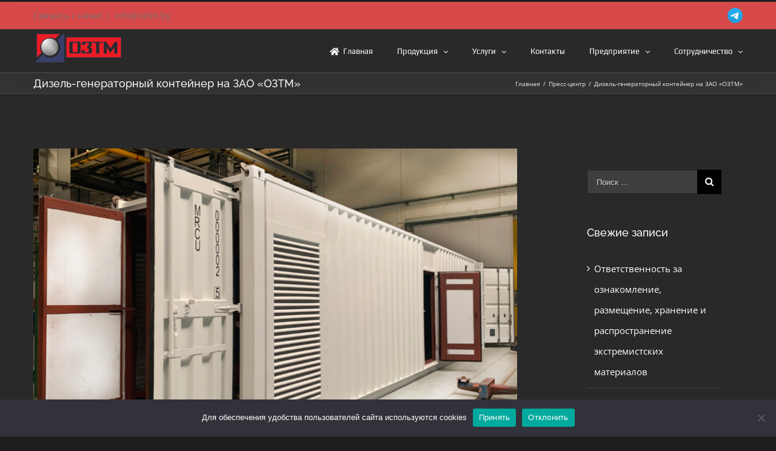

--- FILE ---
content_type: text/html; charset=UTF-8
request_url: https://oztm.by/2020/10/15/%D0%B4%D0%B8%D0%B7%D0%B5%D0%BB%D1%8C-%D0%B3%D0%B5%D0%BD%D0%B5%D1%80%D0%B0%D1%82%D0%BE%D1%80%D0%BD%D1%8B%D0%B9-%D0%BA%D0%BE%D0%BD%D1%82%D0%B5%D0%B9%D0%BD%D0%B5%D1%80-%D0%BD%D0%B0-%D0%B7%D0%B0%D0%BE/
body_size: 23284
content:
<!DOCTYPE html>
<html class="avada-html-layout-wide avada-html-header-position-top" dir="ltr" lang="ru-RU" prefix="og: https://ogp.me/ns#" prefix="og: http://ogp.me/ns# fb: http://ogp.me/ns/fb#">
<head>
	<meta http-equiv="X-UA-Compatible" content="IE=edge" />
	<meta http-equiv="Content-Type" content="text/html; charset=utf-8"/>
	<meta name="viewport" content="width=device-width, initial-scale=1" />
	<title>Дизель-генераторный контейнер на ЗАО «ОЗТМ» |</title>

		<!-- All in One SEO 4.9.2 - aioseo.com -->
	<meta name="robots" content="max-image-preview:large" />
	<meta name="author" content="Маргарита Дрозд"/>
	<link rel="canonical" href="https://oztm.by/2020/10/15/%d0%b4%d0%b8%d0%b7%d0%b5%d0%bb%d1%8c-%d0%b3%d0%b5%d0%bd%d0%b5%d1%80%d0%b0%d1%82%d0%be%d1%80%d0%bd%d1%8b%d0%b9-%d0%ba%d0%be%d0%bd%d1%82%d0%b5%d0%b9%d0%bd%d0%b5%d1%80-%d0%bd%d0%b0-%d0%b7%d0%b0%d0%be/" />
	<meta name="generator" content="All in One SEO (AIOSEO) 4.9.2" />
		<meta property="og:locale" content="ru_RU" />
		<meta property="og:site_name" content="|" />
		<meta property="og:type" content="article" />
		<meta property="og:title" content="Дизель-генераторный контейнер на ЗАО «ОЗТМ» |" />
		<meta property="og:url" content="https://oztm.by/2020/10/15/%d0%b4%d0%b8%d0%b7%d0%b5%d0%bb%d1%8c-%d0%b3%d0%b5%d0%bd%d0%b5%d1%80%d0%b0%d1%82%d0%be%d1%80%d0%bd%d1%8b%d0%b9-%d0%ba%d0%be%d0%bd%d1%82%d0%b5%d0%b9%d0%bd%d0%b5%d1%80-%d0%bd%d0%b0-%d0%b7%d0%b0%d0%be/" />
		<meta property="article:published_time" content="2020-10-15T08:29:04+00:00" />
		<meta property="article:modified_time" content="2020-10-15T08:29:04+00:00" />
		<meta name="twitter:card" content="summary" />
		<meta name="twitter:title" content="Дизель-генераторный контейнер на ЗАО «ОЗТМ» |" />
		<script type="application/ld+json" class="aioseo-schema">
			{"@context":"https:\/\/schema.org","@graph":[{"@type":"Article","@id":"https:\/\/oztm.by\/2020\/10\/15\/%d0%b4%d0%b8%d0%b7%d0%b5%d0%bb%d1%8c-%d0%b3%d0%b5%d0%bd%d0%b5%d1%80%d0%b0%d1%82%d0%be%d1%80%d0%bd%d1%8b%d0%b9-%d0%ba%d0%be%d0%bd%d1%82%d0%b5%d0%b9%d0%bd%d0%b5%d1%80-%d0%bd%d0%b0-%d0%b7%d0%b0%d0%be\/#article","name":"\u0414\u0438\u0437\u0435\u043b\u044c-\u0433\u0435\u043d\u0435\u0440\u0430\u0442\u043e\u0440\u043d\u044b\u0439 \u043a\u043e\u043d\u0442\u0435\u0439\u043d\u0435\u0440 \u043d\u0430 \u0417\u0410\u041e \u00ab\u041e\u0417\u0422\u041c\u00bb |","headline":"\u0414\u0438\u0437\u0435\u043b\u044c-\u0433\u0435\u043d\u0435\u0440\u0430\u0442\u043e\u0440\u043d\u044b\u0439 \u043a\u043e\u043d\u0442\u0435\u0439\u043d\u0435\u0440 \u043d\u0430 \u0417\u0410\u041e &#171;\u041e\u0417\u0422\u041c&#187;","author":{"@id":"https:\/\/oztm.by\/author\/margo\/#author"},"publisher":{"@id":"https:\/\/oztm.by\/#organization"},"image":{"@type":"ImageObject","url":"https:\/\/oztm.by\/wp-content\/uploads\/2020\/10\/IMG_0942-scaled.jpg","width":2560,"height":1707},"datePublished":"2020-10-15T11:29:04+03:00","dateModified":"2020-10-15T11:29:04+03:00","inLanguage":"ru-RU","mainEntityOfPage":{"@id":"https:\/\/oztm.by\/2020\/10\/15\/%d0%b4%d0%b8%d0%b7%d0%b5%d0%bb%d1%8c-%d0%b3%d0%b5%d0%bd%d0%b5%d1%80%d0%b0%d1%82%d0%be%d1%80%d0%bd%d1%8b%d0%b9-%d0%ba%d0%be%d0%bd%d1%82%d0%b5%d0%b9%d0%bd%d0%b5%d1%80-%d0%bd%d0%b0-%d0%b7%d0%b0%d0%be\/#webpage"},"isPartOf":{"@id":"https:\/\/oztm.by\/2020\/10\/15\/%d0%b4%d0%b8%d0%b7%d0%b5%d0%bb%d1%8c-%d0%b3%d0%b5%d0%bd%d0%b5%d1%80%d0%b0%d1%82%d0%be%d1%80%d0%bd%d1%8b%d0%b9-%d0%ba%d0%be%d0%bd%d1%82%d0%b5%d0%b9%d0%bd%d0%b5%d1%80-%d0%bd%d0%b0-%d0%b7%d0%b0%d0%be\/#webpage"},"articleSection":"\u041f\u0440\u0435\u0441\u0441-\u0446\u0435\u043d\u0442\u0440"},{"@type":"BreadcrumbList","@id":"https:\/\/oztm.by\/2020\/10\/15\/%d0%b4%d0%b8%d0%b7%d0%b5%d0%bb%d1%8c-%d0%b3%d0%b5%d0%bd%d0%b5%d1%80%d0%b0%d1%82%d0%be%d1%80%d0%bd%d1%8b%d0%b9-%d0%ba%d0%be%d0%bd%d1%82%d0%b5%d0%b9%d0%bd%d0%b5%d1%80-%d0%bd%d0%b0-%d0%b7%d0%b0%d0%be\/#breadcrumblist","itemListElement":[{"@type":"ListItem","@id":"https:\/\/oztm.by#listItem","position":1,"name":"\u0413\u043b\u0430\u0432\u043d\u0430\u044f","item":"https:\/\/oztm.by","nextItem":{"@type":"ListItem","@id":"https:\/\/oztm.by\/category\/press-centr\/#listItem","name":"\u041f\u0440\u0435\u0441\u0441-\u0446\u0435\u043d\u0442\u0440"}},{"@type":"ListItem","@id":"https:\/\/oztm.by\/category\/press-centr\/#listItem","position":2,"name":"\u041f\u0440\u0435\u0441\u0441-\u0446\u0435\u043d\u0442\u0440","item":"https:\/\/oztm.by\/category\/press-centr\/","nextItem":{"@type":"ListItem","@id":"https:\/\/oztm.by\/2020\/10\/15\/%d0%b4%d0%b8%d0%b7%d0%b5%d0%bb%d1%8c-%d0%b3%d0%b5%d0%bd%d0%b5%d1%80%d0%b0%d1%82%d0%be%d1%80%d0%bd%d1%8b%d0%b9-%d0%ba%d0%be%d0%bd%d1%82%d0%b5%d0%b9%d0%bd%d0%b5%d1%80-%d0%bd%d0%b0-%d0%b7%d0%b0%d0%be\/#listItem","name":"\u0414\u0438\u0437\u0435\u043b\u044c-\u0433\u0435\u043d\u0435\u0440\u0430\u0442\u043e\u0440\u043d\u044b\u0439 \u043a\u043e\u043d\u0442\u0435\u0439\u043d\u0435\u0440 \u043d\u0430 \u0417\u0410\u041e &#171;\u041e\u0417\u0422\u041c&#187;"},"previousItem":{"@type":"ListItem","@id":"https:\/\/oztm.by#listItem","name":"\u0413\u043b\u0430\u0432\u043d\u0430\u044f"}},{"@type":"ListItem","@id":"https:\/\/oztm.by\/2020\/10\/15\/%d0%b4%d0%b8%d0%b7%d0%b5%d0%bb%d1%8c-%d0%b3%d0%b5%d0%bd%d0%b5%d1%80%d0%b0%d1%82%d0%be%d1%80%d0%bd%d1%8b%d0%b9-%d0%ba%d0%be%d0%bd%d1%82%d0%b5%d0%b9%d0%bd%d0%b5%d1%80-%d0%bd%d0%b0-%d0%b7%d0%b0%d0%be\/#listItem","position":3,"name":"\u0414\u0438\u0437\u0435\u043b\u044c-\u0433\u0435\u043d\u0435\u0440\u0430\u0442\u043e\u0440\u043d\u044b\u0439 \u043a\u043e\u043d\u0442\u0435\u0439\u043d\u0435\u0440 \u043d\u0430 \u0417\u0410\u041e &#171;\u041e\u0417\u0422\u041c&#187;","previousItem":{"@type":"ListItem","@id":"https:\/\/oztm.by\/category\/press-centr\/#listItem","name":"\u041f\u0440\u0435\u0441\u0441-\u0446\u0435\u043d\u0442\u0440"}}]},{"@type":"Organization","@id":"https:\/\/oztm.by\/#organization","url":"https:\/\/oztm.by\/"},{"@type":"Person","@id":"https:\/\/oztm.by\/author\/margo\/#author","url":"https:\/\/oztm.by\/author\/margo\/","name":"\u041c\u0430\u0440\u0433\u0430\u0440\u0438\u0442\u0430 \u0414\u0440\u043e\u0437\u0434","image":{"@type":"ImageObject","@id":"https:\/\/oztm.by\/2020\/10\/15\/%d0%b4%d0%b8%d0%b7%d0%b5%d0%bb%d1%8c-%d0%b3%d0%b5%d0%bd%d0%b5%d1%80%d0%b0%d1%82%d0%be%d1%80%d0%bd%d1%8b%d0%b9-%d0%ba%d0%be%d0%bd%d1%82%d0%b5%d0%b9%d0%bd%d0%b5%d1%80-%d0%bd%d0%b0-%d0%b7%d0%b0%d0%be\/#authorImage","url":"https:\/\/secure.gravatar.com\/avatar\/3961a940b5accf7821652e367feb6e54ee4ab3dcef7bec81fe20046021b9c4d1?s=96&d=mm&r=g","width":96,"height":96,"caption":"\u041c\u0430\u0440\u0433\u0430\u0440\u0438\u0442\u0430 \u0414\u0440\u043e\u0437\u0434"}},{"@type":"WebPage","@id":"https:\/\/oztm.by\/2020\/10\/15\/%d0%b4%d0%b8%d0%b7%d0%b5%d0%bb%d1%8c-%d0%b3%d0%b5%d0%bd%d0%b5%d1%80%d0%b0%d1%82%d0%be%d1%80%d0%bd%d1%8b%d0%b9-%d0%ba%d0%be%d0%bd%d1%82%d0%b5%d0%b9%d0%bd%d0%b5%d1%80-%d0%bd%d0%b0-%d0%b7%d0%b0%d0%be\/#webpage","url":"https:\/\/oztm.by\/2020\/10\/15\/%d0%b4%d0%b8%d0%b7%d0%b5%d0%bb%d1%8c-%d0%b3%d0%b5%d0%bd%d0%b5%d1%80%d0%b0%d1%82%d0%be%d1%80%d0%bd%d1%8b%d0%b9-%d0%ba%d0%be%d0%bd%d1%82%d0%b5%d0%b9%d0%bd%d0%b5%d1%80-%d0%bd%d0%b0-%d0%b7%d0%b0%d0%be\/","name":"\u0414\u0438\u0437\u0435\u043b\u044c-\u0433\u0435\u043d\u0435\u0440\u0430\u0442\u043e\u0440\u043d\u044b\u0439 \u043a\u043e\u043d\u0442\u0435\u0439\u043d\u0435\u0440 \u043d\u0430 \u0417\u0410\u041e \u00ab\u041e\u0417\u0422\u041c\u00bb |","inLanguage":"ru-RU","isPartOf":{"@id":"https:\/\/oztm.by\/#website"},"breadcrumb":{"@id":"https:\/\/oztm.by\/2020\/10\/15\/%d0%b4%d0%b8%d0%b7%d0%b5%d0%bb%d1%8c-%d0%b3%d0%b5%d0%bd%d0%b5%d1%80%d0%b0%d1%82%d0%be%d1%80%d0%bd%d1%8b%d0%b9-%d0%ba%d0%be%d0%bd%d1%82%d0%b5%d0%b9%d0%bd%d0%b5%d1%80-%d0%bd%d0%b0-%d0%b7%d0%b0%d0%be\/#breadcrumblist"},"author":{"@id":"https:\/\/oztm.by\/author\/margo\/#author"},"creator":{"@id":"https:\/\/oztm.by\/author\/margo\/#author"},"image":{"@type":"ImageObject","url":"https:\/\/oztm.by\/wp-content\/uploads\/2020\/10\/IMG_0942-scaled.jpg","@id":"https:\/\/oztm.by\/2020\/10\/15\/%d0%b4%d0%b8%d0%b7%d0%b5%d0%bb%d1%8c-%d0%b3%d0%b5%d0%bd%d0%b5%d1%80%d0%b0%d1%82%d0%be%d1%80%d0%bd%d1%8b%d0%b9-%d0%ba%d0%be%d0%bd%d1%82%d0%b5%d0%b9%d0%bd%d0%b5%d1%80-%d0%bd%d0%b0-%d0%b7%d0%b0%d0%be\/#mainImage","width":2560,"height":1707},"primaryImageOfPage":{"@id":"https:\/\/oztm.by\/2020\/10\/15\/%d0%b4%d0%b8%d0%b7%d0%b5%d0%bb%d1%8c-%d0%b3%d0%b5%d0%bd%d0%b5%d1%80%d0%b0%d1%82%d0%be%d1%80%d0%bd%d1%8b%d0%b9-%d0%ba%d0%be%d0%bd%d1%82%d0%b5%d0%b9%d0%bd%d0%b5%d1%80-%d0%bd%d0%b0-%d0%b7%d0%b0%d0%be\/#mainImage"},"datePublished":"2020-10-15T11:29:04+03:00","dateModified":"2020-10-15T11:29:04+03:00"},{"@type":"WebSite","@id":"https:\/\/oztm.by\/#website","url":"https:\/\/oztm.by\/","inLanguage":"ru-RU","publisher":{"@id":"https:\/\/oztm.by\/#organization"}}]}
		</script>
		<!-- All in One SEO -->

<link rel='dns-prefetch' href='//www.googletagmanager.com' />
<link rel="alternate" type="application/rss+xml" title=" &raquo; Лента" href="https://oztm.by/feed/" />
<link rel="alternate" type="application/rss+xml" title=" &raquo; Лента комментариев" href="https://oztm.by/comments/feed/" />
		
		
		
		
				<link rel="alternate" type="application/rss+xml" title=" &raquo; Лента комментариев к &laquo;Дизель-генераторный контейнер на ЗАО &#171;ОЗТМ&#187;&raquo;" href="https://oztm.by/2020/10/15/%d0%b4%d0%b8%d0%b7%d0%b5%d0%bb%d1%8c-%d0%b3%d0%b5%d0%bd%d0%b5%d1%80%d0%b0%d1%82%d0%be%d1%80%d0%bd%d1%8b%d0%b9-%d0%ba%d0%be%d0%bd%d1%82%d0%b5%d0%b9%d0%bd%d0%b5%d1%80-%d0%bd%d0%b0-%d0%b7%d0%b0%d0%be/feed/" />
<link rel="alternate" title="oEmbed (JSON)" type="application/json+oembed" href="https://oztm.by/wp-json/oembed/1.0/embed?url=https%3A%2F%2Foztm.by%2F2020%2F10%2F15%2F%25d0%25b4%25d0%25b8%25d0%25b7%25d0%25b5%25d0%25bb%25d1%258c-%25d0%25b3%25d0%25b5%25d0%25bd%25d0%25b5%25d1%2580%25d0%25b0%25d1%2582%25d0%25be%25d1%2580%25d0%25bd%25d1%258b%25d0%25b9-%25d0%25ba%25d0%25be%25d0%25bd%25d1%2582%25d0%25b5%25d0%25b9%25d0%25bd%25d0%25b5%25d1%2580-%25d0%25bd%25d0%25b0-%25d0%25b7%25d0%25b0%25d0%25be%2F" />
<link rel="alternate" title="oEmbed (XML)" type="text/xml+oembed" href="https://oztm.by/wp-json/oembed/1.0/embed?url=https%3A%2F%2Foztm.by%2F2020%2F10%2F15%2F%25d0%25b4%25d0%25b8%25d0%25b7%25d0%25b5%25d0%25bb%25d1%258c-%25d0%25b3%25d0%25b5%25d0%25bd%25d0%25b5%25d1%2580%25d0%25b0%25d1%2582%25d0%25be%25d1%2580%25d0%25bd%25d1%258b%25d0%25b9-%25d0%25ba%25d0%25be%25d0%25bd%25d1%2582%25d0%25b5%25d0%25b9%25d0%25bd%25d0%25b5%25d1%2580-%25d0%25bd%25d0%25b0-%25d0%25b7%25d0%25b0%25d0%25be%2F&#038;format=xml" />
<style id='wp-img-auto-sizes-contain-inline-css' type='text/css'>
img:is([sizes=auto i],[sizes^="auto," i]){contain-intrinsic-size:3000px 1500px}
/*# sourceURL=wp-img-auto-sizes-contain-inline-css */
</style>

<style id='wp-emoji-styles-inline-css' type='text/css'>

	img.wp-smiley, img.emoji {
		display: inline !important;
		border: none !important;
		box-shadow: none !important;
		height: 1em !important;
		width: 1em !important;
		margin: 0 0.07em !important;
		vertical-align: -0.1em !important;
		background: none !important;
		padding: 0 !important;
	}
/*# sourceURL=wp-emoji-styles-inline-css */
</style>
<style id='classic-theme-styles-inline-css' type='text/css'>
/*! This file is auto-generated */
.wp-block-button__link{color:#fff;background-color:#32373c;border-radius:9999px;box-shadow:none;text-decoration:none;padding:calc(.667em + 2px) calc(1.333em + 2px);font-size:1.125em}.wp-block-file__button{background:#32373c;color:#fff;text-decoration:none}
/*# sourceURL=/wp-includes/css/classic-themes.min.css */
</style>
<link rel='stylesheet' id='wp-components-css' href='https://oztm.by/wp-includes/css/dist/components/style.min.css?ver=6.9' type='text/css' media='all' />
<link rel='stylesheet' id='wp-preferences-css' href='https://oztm.by/wp-includes/css/dist/preferences/style.min.css?ver=6.9' type='text/css' media='all' />
<link rel='stylesheet' id='wp-block-editor-css' href='https://oztm.by/wp-includes/css/dist/block-editor/style.min.css?ver=6.9' type='text/css' media='all' />
<link rel='stylesheet' id='popup-maker-block-library-style-css' href='https://oztm.by/wp-content/plugins/popup-maker/dist/packages/block-library-style.css?ver=dbea705cfafe089d65f1' type='text/css' media='all' />
<link rel='stylesheet' id='cookie-notice-front-css' href='https://oztm.by/wp-content/plugins/cookie-notice/css/front.min.css?ver=2.5.11' type='text/css' media='all' />
<link rel='stylesheet' id='ppv-public-css' href='https://oztm.by/wp-content/plugins/document-emberdder/build/public.css?ver=2.0.3' type='text/css' media='all' />
<link rel='stylesheet' id='avada-stylesheet-css' href='https://oztm.by/wp-content/themes/Avada/assets/css/style.min.css?ver=6.1.2' type='text/css' media='all' />
<link rel='stylesheet' id='fusion-dynamic-css-css' href='https://oztm.by/wp-content/uploads/fusion-styles/80ffbb0e2353066ba0c3915180434f7e.min.css?ver=2.1.2' type='text/css' media='all' />
<script type="text/javascript" id="gtmkit-js-before" data-cfasync="false" data-nowprocket="" data-cookieconsent="ignore">
/* <![CDATA[ */
		window.gtmkit_settings = {"datalayer_name":"dataLayer","console_log":false};
		window.gtmkit_data = {};
		window.dataLayer = window.dataLayer || [];
				
//# sourceURL=gtmkit-js-before
/* ]]> */
</script>
<script type="text/javascript" id="cookie-notice-front-js-before">
/* <![CDATA[ */
var cnArgs = {"ajaxUrl":"https:\/\/oztm.by\/wp-admin\/admin-ajax.php","nonce":"272e20264f","hideEffect":"fade","position":"bottom","onScroll":false,"onScrollOffset":100,"onClick":false,"cookieName":"cookie_notice_accepted","cookieTime":2592000,"cookieTimeRejected":2592000,"globalCookie":false,"redirection":false,"cache":true,"revokeCookies":false,"revokeCookiesOpt":"automatic"};

//# sourceURL=cookie-notice-front-js-before
/* ]]> */
</script>
<script type="text/javascript" src="https://oztm.by/wp-content/plugins/cookie-notice/js/front.min.js?ver=2.5.11" id="cookie-notice-front-js"></script>
<script type="text/javascript" src="https://oztm.by/wp-content/plugins/document-emberdder/build/public.js?ver=2.0.3" id="ppv-public-js"></script>
<script type="text/javascript" id="gtmkit-container-js-after" data-cfasync="false" data-nowprocket="" data-cookieconsent="ignore">
/* <![CDATA[ */
/* Google Tag Manager */
(function(w,d,s,l,i){w[l]=w[l]||[];w[l].push({'gtm.start':
new Date().getTime(),event:'gtm.js'});var f=d.getElementsByTagName(s)[0],
j=d.createElement(s),dl=l!='dataLayer'?'&l='+l:'';j.async=true;j.src=
'https://www.googletagmanager.com/gtm.js?id='+i+dl;f.parentNode.insertBefore(j,f);
})(window,document,'script','dataLayer','GTM-KKGWX3GZ');
/* End Google Tag Manager */

//# sourceURL=gtmkit-container-js-after
/* ]]> */
</script>
<script type="text/javascript" src="https://oztm.by/wp-content/plugins/gtm-kit/assets/integration/contact-form-7.js?ver=2.6.0" id="gtmkit-cf7-js" defer="defer" data-wp-strategy="defer"></script>
<script type="text/javascript" id="gtmkit-datalayer-js-before" data-cfasync="false" data-nowprocket="" data-cookieconsent="ignore">
/* <![CDATA[ */
const gtmkit_dataLayer_content = {"pageType":"post"};
dataLayer.push( gtmkit_dataLayer_content );

//# sourceURL=gtmkit-datalayer-js-before
/* ]]> */
</script>
<script type="text/javascript" src="https://oztm.by/wp-includes/js/jquery/jquery.min.js?ver=3.7.1" id="jquery-core-js"></script>
<script type="text/javascript" src="https://oztm.by/wp-includes/js/jquery/jquery-migrate.min.js?ver=3.4.1" id="jquery-migrate-js"></script>

<!-- Сниппет тегов Google (gtag.js), добавленный Site Kit -->
<!-- Сниппет Google Analytics добавлен с помощью Site Kit -->
<script type="text/javascript" src="https://www.googletagmanager.com/gtag/js?id=GT-M398DN2" id="google_gtagjs-js" async></script>
<script type="text/javascript" id="google_gtagjs-js-after">
/* <![CDATA[ */
window.dataLayer = window.dataLayer || [];function gtag(){dataLayer.push(arguments);}
gtag("set","linker",{"domains":["oztm.by"]});
gtag("js", new Date());
gtag("set", "developer_id.dZTNiMT", true);
gtag("config", "GT-M398DN2");
 window._googlesitekit = window._googlesitekit || {}; window._googlesitekit.throttledEvents = []; window._googlesitekit.gtagEvent = (name, data) => { var key = JSON.stringify( { name, data } ); if ( !! window._googlesitekit.throttledEvents[ key ] ) { return; } window._googlesitekit.throttledEvents[ key ] = true; setTimeout( () => { delete window._googlesitekit.throttledEvents[ key ]; }, 5 ); gtag( "event", name, { ...data, event_source: "site-kit" } ); }; 
//# sourceURL=google_gtagjs-js-after
/* ]]> */
</script>
<link rel="https://api.w.org/" href="https://oztm.by/wp-json/" /><link rel="alternate" title="JSON" type="application/json" href="https://oztm.by/wp-json/wp/v2/posts/3350" /><link rel="EditURI" type="application/rsd+xml" title="RSD" href="https://oztm.by/xmlrpc.php?rsd" />
<meta name="generator" content="WordPress 6.9" />
<link rel='shortlink' href='https://oztm.by/?p=3350' />
<meta name="generator" content="Site Kit by Google 1.168.0" />		<link rel="manifest" href="https://oztm.by/wp-json/wp/v2/web-app-manifest">
					<meta name="theme-color" content="#fff">
								<meta name="apple-mobile-web-app-capable" content="yes">
				<meta name="mobile-web-app-capable" content="yes">

				<link rel="apple-touch-startup-image" href="https://oztm.by/wp-content/uploads/2020/04/cropped-sLogo-192x192.png">

				<meta name="apple-mobile-web-app-title" content="">
		<meta name="application-name" content="">
		<style type="text/css" id="css-fb-visibility">@media screen and (max-width: 640px){body:not(.fusion-builder-ui-wireframe) .fusion-no-small-visibility{display:none !important;}}@media screen and (min-width: 641px) and (max-width: 1024px){body:not(.fusion-builder-ui-wireframe) .fusion-no-medium-visibility{display:none !important;}}@media screen and (min-width: 1025px){body:not(.fusion-builder-ui-wireframe) .fusion-no-large-visibility{display:none !important;}}</style><style type="text/css">.recentcomments a{display:inline !important;padding:0 !important;margin:0 !important;}</style><!-- Yandex.Metrika counter by Yandex Metrica Plugin -->
<script type="text/javascript" >
    (function(m,e,t,r,i,k,a){m[i]=m[i]||function(){(m[i].a=m[i].a||[]).push(arguments)};
        m[i].l=1*new Date();k=e.createElement(t),a=e.getElementsByTagName(t)[0],k.async=1,k.src=r,a.parentNode.insertBefore(k,a)})
    (window, document, "script", "https://mc.yandex.ru/metrika/tag.js", "ym");

    ym(89422899, "init", {
        id:89422899,
        clickmap:true,
        trackLinks:true,
        accurateTrackBounce:false,
        webvisor:true,
	        });
</script>
<noscript><div><img src="https://mc.yandex.ru/watch/89422899" style="position:absolute; left:-9999px;" alt="" /></div></noscript>
<!-- /Yandex.Metrika counter -->
<link rel="icon" href="https://oztm.by/wp-content/uploads/2020/04/cropped-sLogo-32x32.png" sizes="32x32" />
<link rel="icon" href="https://oztm.by/wp-content/uploads/2020/04/cropped-sLogo-192x192.png" sizes="192x192" />
<link rel="apple-touch-icon" href="https://oztm.by/wp-content/uploads/2020/04/cropped-sLogo-180x180.png" />
<meta name="msapplication-TileImage" content="https://oztm.by/wp-content/uploads/2020/04/cropped-sLogo-270x270.png" />
		<script type="text/javascript">
			var doc = document.documentElement;
			doc.setAttribute( 'data-useragent', navigator.userAgent );
		</script>
		
		
	<!-- Global site tag (gtag.js) - Google Analytics -->
<script async src="https://www.googletagmanager.com/gtag/js?id=G-VTMHMMW064"></script>
<script>
  window.dataLayer = window.dataLayer || [];
  function gtag(){dataLayer.push(arguments);}
  gtag('js', new Date());

  gtag('config', 'G-VTMHMMW064');
</script>
	
<style id='global-styles-inline-css' type='text/css'>
:root{--wp--preset--aspect-ratio--square: 1;--wp--preset--aspect-ratio--4-3: 4/3;--wp--preset--aspect-ratio--3-4: 3/4;--wp--preset--aspect-ratio--3-2: 3/2;--wp--preset--aspect-ratio--2-3: 2/3;--wp--preset--aspect-ratio--16-9: 16/9;--wp--preset--aspect-ratio--9-16: 9/16;--wp--preset--color--black: #000000;--wp--preset--color--cyan-bluish-gray: #abb8c3;--wp--preset--color--white: #ffffff;--wp--preset--color--pale-pink: #f78da7;--wp--preset--color--vivid-red: #cf2e2e;--wp--preset--color--luminous-vivid-orange: #ff6900;--wp--preset--color--luminous-vivid-amber: #fcb900;--wp--preset--color--light-green-cyan: #7bdcb5;--wp--preset--color--vivid-green-cyan: #00d084;--wp--preset--color--pale-cyan-blue: #8ed1fc;--wp--preset--color--vivid-cyan-blue: #0693e3;--wp--preset--color--vivid-purple: #9b51e0;--wp--preset--gradient--vivid-cyan-blue-to-vivid-purple: linear-gradient(135deg,rgb(6,147,227) 0%,rgb(155,81,224) 100%);--wp--preset--gradient--light-green-cyan-to-vivid-green-cyan: linear-gradient(135deg,rgb(122,220,180) 0%,rgb(0,208,130) 100%);--wp--preset--gradient--luminous-vivid-amber-to-luminous-vivid-orange: linear-gradient(135deg,rgb(252,185,0) 0%,rgb(255,105,0) 100%);--wp--preset--gradient--luminous-vivid-orange-to-vivid-red: linear-gradient(135deg,rgb(255,105,0) 0%,rgb(207,46,46) 100%);--wp--preset--gradient--very-light-gray-to-cyan-bluish-gray: linear-gradient(135deg,rgb(238,238,238) 0%,rgb(169,184,195) 100%);--wp--preset--gradient--cool-to-warm-spectrum: linear-gradient(135deg,rgb(74,234,220) 0%,rgb(151,120,209) 20%,rgb(207,42,186) 40%,rgb(238,44,130) 60%,rgb(251,105,98) 80%,rgb(254,248,76) 100%);--wp--preset--gradient--blush-light-purple: linear-gradient(135deg,rgb(255,206,236) 0%,rgb(152,150,240) 100%);--wp--preset--gradient--blush-bordeaux: linear-gradient(135deg,rgb(254,205,165) 0%,rgb(254,45,45) 50%,rgb(107,0,62) 100%);--wp--preset--gradient--luminous-dusk: linear-gradient(135deg,rgb(255,203,112) 0%,rgb(199,81,192) 50%,rgb(65,88,208) 100%);--wp--preset--gradient--pale-ocean: linear-gradient(135deg,rgb(255,245,203) 0%,rgb(182,227,212) 50%,rgb(51,167,181) 100%);--wp--preset--gradient--electric-grass: linear-gradient(135deg,rgb(202,248,128) 0%,rgb(113,206,126) 100%);--wp--preset--gradient--midnight: linear-gradient(135deg,rgb(2,3,129) 0%,rgb(40,116,252) 100%);--wp--preset--font-size--small: 11.25px;--wp--preset--font-size--medium: 20px;--wp--preset--font-size--large: 22.5px;--wp--preset--font-size--x-large: 42px;--wp--preset--font-size--normal: 15px;--wp--preset--font-size--xlarge: 30px;--wp--preset--font-size--huge: 45px;--wp--preset--spacing--20: 0.44rem;--wp--preset--spacing--30: 0.67rem;--wp--preset--spacing--40: 1rem;--wp--preset--spacing--50: 1.5rem;--wp--preset--spacing--60: 2.25rem;--wp--preset--spacing--70: 3.38rem;--wp--preset--spacing--80: 5.06rem;--wp--preset--shadow--natural: 6px 6px 9px rgba(0, 0, 0, 0.2);--wp--preset--shadow--deep: 12px 12px 50px rgba(0, 0, 0, 0.4);--wp--preset--shadow--sharp: 6px 6px 0px rgba(0, 0, 0, 0.2);--wp--preset--shadow--outlined: 6px 6px 0px -3px rgb(255, 255, 255), 6px 6px rgb(0, 0, 0);--wp--preset--shadow--crisp: 6px 6px 0px rgb(0, 0, 0);}:where(.is-layout-flex){gap: 0.5em;}:where(.is-layout-grid){gap: 0.5em;}body .is-layout-flex{display: flex;}.is-layout-flex{flex-wrap: wrap;align-items: center;}.is-layout-flex > :is(*, div){margin: 0;}body .is-layout-grid{display: grid;}.is-layout-grid > :is(*, div){margin: 0;}:where(.wp-block-columns.is-layout-flex){gap: 2em;}:where(.wp-block-columns.is-layout-grid){gap: 2em;}:where(.wp-block-post-template.is-layout-flex){gap: 1.25em;}:where(.wp-block-post-template.is-layout-grid){gap: 1.25em;}.has-black-color{color: var(--wp--preset--color--black) !important;}.has-cyan-bluish-gray-color{color: var(--wp--preset--color--cyan-bluish-gray) !important;}.has-white-color{color: var(--wp--preset--color--white) !important;}.has-pale-pink-color{color: var(--wp--preset--color--pale-pink) !important;}.has-vivid-red-color{color: var(--wp--preset--color--vivid-red) !important;}.has-luminous-vivid-orange-color{color: var(--wp--preset--color--luminous-vivid-orange) !important;}.has-luminous-vivid-amber-color{color: var(--wp--preset--color--luminous-vivid-amber) !important;}.has-light-green-cyan-color{color: var(--wp--preset--color--light-green-cyan) !important;}.has-vivid-green-cyan-color{color: var(--wp--preset--color--vivid-green-cyan) !important;}.has-pale-cyan-blue-color{color: var(--wp--preset--color--pale-cyan-blue) !important;}.has-vivid-cyan-blue-color{color: var(--wp--preset--color--vivid-cyan-blue) !important;}.has-vivid-purple-color{color: var(--wp--preset--color--vivid-purple) !important;}.has-black-background-color{background-color: var(--wp--preset--color--black) !important;}.has-cyan-bluish-gray-background-color{background-color: var(--wp--preset--color--cyan-bluish-gray) !important;}.has-white-background-color{background-color: var(--wp--preset--color--white) !important;}.has-pale-pink-background-color{background-color: var(--wp--preset--color--pale-pink) !important;}.has-vivid-red-background-color{background-color: var(--wp--preset--color--vivid-red) !important;}.has-luminous-vivid-orange-background-color{background-color: var(--wp--preset--color--luminous-vivid-orange) !important;}.has-luminous-vivid-amber-background-color{background-color: var(--wp--preset--color--luminous-vivid-amber) !important;}.has-light-green-cyan-background-color{background-color: var(--wp--preset--color--light-green-cyan) !important;}.has-vivid-green-cyan-background-color{background-color: var(--wp--preset--color--vivid-green-cyan) !important;}.has-pale-cyan-blue-background-color{background-color: var(--wp--preset--color--pale-cyan-blue) !important;}.has-vivid-cyan-blue-background-color{background-color: var(--wp--preset--color--vivid-cyan-blue) !important;}.has-vivid-purple-background-color{background-color: var(--wp--preset--color--vivid-purple) !important;}.has-black-border-color{border-color: var(--wp--preset--color--black) !important;}.has-cyan-bluish-gray-border-color{border-color: var(--wp--preset--color--cyan-bluish-gray) !important;}.has-white-border-color{border-color: var(--wp--preset--color--white) !important;}.has-pale-pink-border-color{border-color: var(--wp--preset--color--pale-pink) !important;}.has-vivid-red-border-color{border-color: var(--wp--preset--color--vivid-red) !important;}.has-luminous-vivid-orange-border-color{border-color: var(--wp--preset--color--luminous-vivid-orange) !important;}.has-luminous-vivid-amber-border-color{border-color: var(--wp--preset--color--luminous-vivid-amber) !important;}.has-light-green-cyan-border-color{border-color: var(--wp--preset--color--light-green-cyan) !important;}.has-vivid-green-cyan-border-color{border-color: var(--wp--preset--color--vivid-green-cyan) !important;}.has-pale-cyan-blue-border-color{border-color: var(--wp--preset--color--pale-cyan-blue) !important;}.has-vivid-cyan-blue-border-color{border-color: var(--wp--preset--color--vivid-cyan-blue) !important;}.has-vivid-purple-border-color{border-color: var(--wp--preset--color--vivid-purple) !important;}.has-vivid-cyan-blue-to-vivid-purple-gradient-background{background: var(--wp--preset--gradient--vivid-cyan-blue-to-vivid-purple) !important;}.has-light-green-cyan-to-vivid-green-cyan-gradient-background{background: var(--wp--preset--gradient--light-green-cyan-to-vivid-green-cyan) !important;}.has-luminous-vivid-amber-to-luminous-vivid-orange-gradient-background{background: var(--wp--preset--gradient--luminous-vivid-amber-to-luminous-vivid-orange) !important;}.has-luminous-vivid-orange-to-vivid-red-gradient-background{background: var(--wp--preset--gradient--luminous-vivid-orange-to-vivid-red) !important;}.has-very-light-gray-to-cyan-bluish-gray-gradient-background{background: var(--wp--preset--gradient--very-light-gray-to-cyan-bluish-gray) !important;}.has-cool-to-warm-spectrum-gradient-background{background: var(--wp--preset--gradient--cool-to-warm-spectrum) !important;}.has-blush-light-purple-gradient-background{background: var(--wp--preset--gradient--blush-light-purple) !important;}.has-blush-bordeaux-gradient-background{background: var(--wp--preset--gradient--blush-bordeaux) !important;}.has-luminous-dusk-gradient-background{background: var(--wp--preset--gradient--luminous-dusk) !important;}.has-pale-ocean-gradient-background{background: var(--wp--preset--gradient--pale-ocean) !important;}.has-electric-grass-gradient-background{background: var(--wp--preset--gradient--electric-grass) !important;}.has-midnight-gradient-background{background: var(--wp--preset--gradient--midnight) !important;}.has-small-font-size{font-size: var(--wp--preset--font-size--small) !important;}.has-medium-font-size{font-size: var(--wp--preset--font-size--medium) !important;}.has-large-font-size{font-size: var(--wp--preset--font-size--large) !important;}.has-x-large-font-size{font-size: var(--wp--preset--font-size--x-large) !important;}
/*# sourceURL=global-styles-inline-css */
</style>
</head>

<body class="wp-singular post-template-default single single-post postid-3350 single-format-standard wp-theme-Avada cookies-not-set fusion-image-hovers fusion-pagination-sizing fusion-button_size-large fusion-button_type-flat fusion-button_span-no avada-image-rollover-circle-yes avada-image-rollover-yes avada-image-rollover-direction-bottom fusion-has-button-gradient fusion-body ltr fusion-sticky-header no-tablet-sticky-header no-mobile-sticky-header avada-has-rev-slider-styles fusion-disable-outline fusion-sub-menu-fade mobile-logo-pos-left layout-wide-mode avada-has-boxed-modal-shadow-none layout-scroll-offset-full avada-has-zero-margin-offset-top has-sidebar fusion-top-header menu-text-align-left mobile-menu-design-modern fusion-show-pagination-text fusion-header-layout-v3 avada-responsive avada-footer-fx-none avada-menu-highlight-style-bar fusion-search-form-classic fusion-main-menu-search-dropdown fusion-avatar-square avada-dropdown-styles avada-blog-layout-large avada-blog-archive-layout-medium avada-header-shadow-yes avada-menu-icon-position-left avada-has-megamenu-shadow avada-has-mainmenu-dropdown-divider avada-has-breadcrumb-mobile-hidden avada-has-titlebar-bar_and_content avada-has-slidingbar-widgets avada-has-slidingbar-position-bottom avada-slidingbar-toggle-style-triangle avada-has-slidingbar-sticky avada-has-slidingbar-border avada-has-pagination-padding avada-flyout-menu-direction-fade">
		<a class="skip-link screen-reader-text" href="#content">Skip to content</a>

	<div id="boxed-wrapper">
		<div class="fusion-sides-frame"></div>
		<div id="wrapper" class="fusion-wrapper">
			<div id="home" style="position:relative;top:-1px;"></div>
			
			<header class="fusion-header-wrapper fusion-header-shadow">
				<div class="fusion-header-v3 fusion-logo-alignment fusion-logo-left fusion-sticky-menu- fusion-sticky-logo- fusion-mobile-logo-  fusion-mobile-menu-design-modern">
					
<div class="fusion-secondary-header">
	<div class="fusion-row">
					<div class="fusion-alignleft">
				<div class="fusion-contact-info"><span class="fusion-contact-info-phone-number">Свяжись с нами!</span><span class="fusion-header-separator">|</span><span class="fusion-contact-info-email-address"><a href="mailto:i&#110;&#102;&#111;&#64;&#111;z&#116;&#109;&#46;b&#121;">i&#110;&#102;&#111;&#64;&#111;z&#116;&#109;&#46;b&#121;</a></span></div>			</div>
							<div class="fusion-alignright">
				<div class="fusion-social-links-header"><div class="fusion-social-networks"><div class="fusion-social-networks-wrapper"><a  class="custom fusion-social-network-icon fusion-tooltip fusion-custom fusion-icon-custom" style="position:relative;" href="https://t.me/oztmkanal" target="_blank" rel="noopener noreferrer" title="Наш телеграм канал"><span class="screen-reader-text">Наш телеграм канал</span><img src="https://oztm.by/wp-content/uploads/2025/10/Telegram_2019_Logo.svg.png" style="width:auto;" alt="Наш телеграм канал" /></a></div></div></div>			</div>
			</div>
</div>

<div class="fusion-header-sticky-height"></div>
<div class="fusion-header">
	<div class="fusion-row">
					<div class="fusion-logo" data-margin-top="5px" data-margin-bottom="5px" data-margin-left="0px" data-margin-right="0px">
			<a class="fusion-logo-link"  href="https://oztm.by/" >

						<!-- standard logo -->
			<img src="https://oztm.by/wp-content/uploads/2020/02/ЛОГОТИП-без-букв2-300x101.png" srcset="https://oztm.by/wp-content/uploads/2020/02/ЛОГОТИП-без-букв2-300x101.png 1x, https://oztm.by/wp-content/uploads/2020/02/ЛОГОТИП-без-букв2-300x101.png 2x" width="300" height="101" style="max-height:101px;height:auto;" alt=" Логотип" data-retina_logo_url="https://oztm.by/wp-content/uploads/2020/02/ЛОГОТИП-без-букв2-300x101.png" class="fusion-standard-logo" />

			
					</a>
		</div>		<nav class="fusion-main-menu" aria-label="Main Menu"><ul id="menu-%d0%be%d0%b7%d1%82%d0%bc-%d0%b3%d0%bb%d0%b0%d0%b2%d0%bd%d0%be%d0%b5-%d0%bc%d0%b5%d0%bd%d1%8e" class="fusion-menu"><li  id="menu-item-21"  class="menu-item menu-item-type-post_type menu-item-object-page menu-item-home menu-item-21"  data-item-id="21"><a  href="https://oztm.by/" class="fusion-flex-link fusion-bar-highlight"><span class="fusion-megamenu-icon"><i class="glyphicon fa-home fas"></i></span><span class="menu-text">Главная</span></a></li><li  id="menu-item-770"  class="menu-item menu-item-type-post_type menu-item-object-page menu-item-has-children menu-item-770 fusion-dropdown-menu"  data-item-id="770"><a  href="https://oztm.by/production/" class="fusion-bar-highlight"><span class="menu-text">Продукция</span> <span class="fusion-caret"><i class="fusion-dropdown-indicator"></i></span></a><ul class="sub-menu"><li  id="menu-item-784"  class="menu-item menu-item-type-post_type menu-item-object-page menu-item-has-children menu-item-784 fusion-dropdown-submenu" ><a  href="https://oztm.by/production/tank-container/" class="fusion-bar-highlight"><span>Контейнеры-цистерны</span></a><ul class="sub-menu"><li  id="menu-item-4237"  class="menu-item menu-item-type-post_type menu-item-object-page menu-item-4237" ><a  href="https://oztm.by/%d0%bc%d0%be%d0%b4%d0%b5%d0%bb%d1%8c-%d1%827-260-%d1%827-260-1/" class="fusion-bar-highlight"><span>Модель Т7-260/Т7-260.1</span></a></li><li  id="menu-item-835"  class="menu-item menu-item-type-post_type menu-item-object-page menu-item-835" ><a  href="https://oztm.by/production/tank-container/model-%d1%8211-254/" class="fusion-bar-highlight"><span>Модель T11-254/T11-254.02</span></a></li><li  id="menu-item-4147"  class="menu-item menu-item-type-post_type menu-item-object-page menu-item-4147" ><a  href="https://oztm.by/model-%d1%8211-254%d1/" class="fusion-bar-highlight"><span>Модель Т11-254Х</span></a></li><li  id="menu-item-834"  class="menu-item menu-item-type-post_type menu-item-object-page menu-item-834" ><a  href="https://oztm.by/production/tank-container/model-%d1%8214-254/" class="fusion-bar-highlight"><span>Модель Т14-254</span></a></li><li  id="menu-item-833"  class="menu-item menu-item-type-post_type menu-item-object-page menu-item-833" ><a  href="https://oztm.by/production/tank-container/model-%d1%8220-220/" class="fusion-bar-highlight"><span>Модель Т20-220/T20-220-01</span></a></li><li  id="menu-item-832"  class="menu-item menu-item-type-post_type menu-item-object-page menu-item-832" ><a  href="https://oztm.by/production/tank-container/model-%d1%8250-225-%d1%8250-225-1/" class="fusion-bar-highlight"><span>Модель Т50-225 / Т50-225.1</span></a></li><li  id="menu-item-831"  class="menu-item menu-item-type-post_type menu-item-object-page menu-item-831" ><a  href="https://oztm.by/production/tank-container/model-%d1%8250-245/" class="fusion-bar-highlight"><span>Модель Т50-245/T50-245.1</span></a></li></ul></li><li  id="menu-item-3908"  class="menu-item menu-item-type-post_type menu-item-object-page menu-item-has-children menu-item-3908 fusion-dropdown-submenu" ><a  href="https://oztm.by/%d1%81%d1%83%d1%85%d0%be%d0%b3%d1%80%d1%83%d0%b7%d0%bd%d1%8b%d0%b5-%d0%ba%d0%be%d0%bd%d1%82%d0%b5%d0%b9%d0%bd%d0%b5%d1%80%d1%8b/" class="fusion-bar-highlight"><span>Сухогрузные контейнеры</span></a><ul class="sub-menu"><li  id="menu-item-3909"  class="menu-item menu-item-type-post_type menu-item-object-page menu-item-3909" ><a  href="https://oztm.by/%d1%81%d1%83%d1%85%d0%be%d0%b3%d1%80%d1%83%d0%b7%d0%bd%d1%8b%d0%b9-%d0%ba%d0%be%d0%bd%d1%82%d0%b5%d0%b9%d0%bd%d0%b5%d1%80-g1-76/" class="fusion-bar-highlight"><span>Модель G1-76 /  G1-37</span></a></li></ul></li><li  id="menu-item-785"  class="menu-item menu-item-type-post_type menu-item-object-page menu-item-has-children menu-item-785 fusion-dropdown-submenu" ><a  href="https://oztm.by/production/flat-wagon/" class="fusion-bar-highlight"><span>Вагоны-платформы</span></a><ul class="sub-menu"><li  id="menu-item-854"  class="menu-item menu-item-type-post_type menu-item-object-page menu-item-854" ><a  href="https://oztm.by/production/flat-wagon/model-13-9569/" class="fusion-bar-highlight"><span>Модель 13-9569/13-9569-01</span></a></li><li  id="menu-item-852"  class="menu-item menu-item-type-post_type menu-item-object-page menu-item-852" ><a  href="https://oztm.by/production/flat-wagon/model-13-9570/" class="fusion-bar-highlight"><span>Модель 13-9570</span></a></li><li  id="menu-item-851"  class="menu-item menu-item-type-post_type menu-item-object-page menu-item-851" ><a  href="https://oztm.by/production/flat-wagon/model-13-9572/" class="fusion-bar-highlight"><span>Модель 13-9572</span></a></li></ul></li><li  id="menu-item-4176"  class="menu-item menu-item-type-post_type menu-item-object-page menu-item-has-children menu-item-4176 fusion-dropdown-submenu" ><a  href="https://oztm.by/%d0%bf%d0%be%d0%bb%d1%83%d0%b2%d0%b0%d0%b3%d0%be%d0%bd-%d0%bc%d0%be%d0%b4%d0%b5%d0%bb%d1%8c-12-1293/" class="fusion-bar-highlight"><span>Полувагоны</span></a><ul class="sub-menu"><li  id="menu-item-4268"  class="menu-item menu-item-type-post_type menu-item-object-page menu-item-4268" ><a  href="https://oztm.by/%d0%bc%d0%be%d0%b4%d0%b5%d0%bb%d1%8c-12-293/" class="fusion-bar-highlight"><span>Модель 12-1293</span></a></li></ul></li><li  id="menu-item-4276"  class="menu-item menu-item-type-post_type menu-item-object-page menu-item-has-children menu-item-4276 fusion-dropdown-submenu" ><a  href="https://oztm.by/%d0%b2%d0%b0%d0%b3%d0%be%d0%bd-%d1%86%d0%b8%d1%81%d1%82%d0%b5%d1%80%d0%bd%d0%b0-%d0%bc%d0%be%d0%b4%d0%b5%d0%bb%d1%8c/" class="fusion-bar-highlight"><span>Вагоны-цистерны</span></a><ul class="sub-menu"><li  id="menu-item-4282"  class="menu-item menu-item-type-post_type menu-item-object-page menu-item-4282" ><a  href="https://oztm.by/%d0%bc%d0%be%d0%b4%d0%b5%d0%bb%d1%8c-15-6750/" class="fusion-bar-highlight"><span>Модель 15-6750</span></a></li><li  id="menu-item-962"  class="menu-item menu-item-type-post_type menu-item-object-page menu-item-962" ><a  href="https://oztm.by/production/tank-wagon/" class="fusion-bar-highlight"><span>Модель 15-9511 / 15-9511П</span></a></li></ul></li></ul></li><li  id="menu-item-942"  class="menu-item menu-item-type-post_type menu-item-object-page menu-item-has-children menu-item-942 fusion-dropdown-menu"  data-item-id="942"><a  href="https://oztm.by/services/" class="fusion-bar-highlight"><span class="menu-text">Услуги</span> <span class="fusion-caret"><i class="fusion-dropdown-indicator"></i></span></a><ul class="sub-menu"><li  id="menu-item-945"  class="menu-item menu-item-type-post_type menu-item-object-page menu-item-has-children menu-item-945 fusion-dropdown-submenu" ><a  href="https://oztm.by/services/metalworking/" class="fusion-bar-highlight"><span>Металлообработка</span></a><ul class="sub-menu"><li  id="menu-item-949"  class="menu-item menu-item-type-post_type menu-item-object-page menu-item-949" ><a  href="https://oztm.by/services/metalworking/shotblast-cleaning-metal-roll/" class="fusion-bar-highlight"><span>Дробеметная очистка металлопроката</span></a></li><li  id="menu-item-946"  class="menu-item menu-item-type-post_type menu-item-object-page menu-item-946" ><a  href="https://oztm.by/services/metalworking/bending-of-sheet-metal/" class="fusion-bar-highlight"><span>Гибка листового металла</span></a></li><li  id="menu-item-951"  class="menu-item menu-item-type-post_type menu-item-object-page menu-item-951" ><a  href="https://oztm.by/services/metalworking/metall-roll-cutting/" class="fusion-bar-highlight"><span>Резка металлопроката</span></a></li><li  id="menu-item-952"  class="menu-item menu-item-type-post_type menu-item-object-page menu-item-952" ><a  href="https://oztm.by/services/metalworking/profiled-metal-cutting/" class="fusion-bar-highlight"><span>Резка профильного проката</span></a></li><li  id="menu-item-950"  class="menu-item menu-item-type-post_type menu-item-object-page menu-item-950" ><a  href="https://oztm.by/services/metalworking/plasma-cutting-metall-roll/" class="fusion-bar-highlight"><span>Плазменная резка металлопроката</span></a></li><li  id="menu-item-947"  class="menu-item menu-item-type-post_type menu-item-object-page menu-item-947" ><a  href="https://oztm.by/services/metalworking/metal-profile-bending/" class="fusion-bar-highlight"><span>Гибка металлического профиля</span></a></li><li  id="menu-item-953"  class="menu-item menu-item-type-post_type menu-item-object-page menu-item-953" ><a  href="https://oztm.by/services/metalworking/welding/" class="fusion-bar-highlight"><span>Сварочные работы</span></a></li><li  id="menu-item-954"  class="menu-item menu-item-type-post_type menu-item-object-page menu-item-954" ><a  href="https://oztm.by/services/metalworking/milling-turning-works/" class="fusion-bar-highlight"><span>Токарно-фрезерные работы</span></a></li><li  id="menu-item-948"  class="menu-item menu-item-type-post_type menu-item-object-page menu-item-948" ><a  href="https://oztm.by/services/metalworking/metalworks-priming-colouring/" class="fusion-bar-highlight"><span>Грунтовка, окраска металлических изделий</span></a></li></ul></li><li  id="menu-item-956"  class="menu-item menu-item-type-post_type menu-item-object-page menu-item-956 fusion-dropdown-submenu" ><a  href="https://oztm.by/services/heat-treatment/" class="fusion-bar-highlight"><span>Термообработка</span></a></li><li  id="menu-item-957"  class="menu-item menu-item-type-post_type menu-item-object-page menu-item-957 fusion-dropdown-submenu" ><a  href="https://oztm.by/services/labs/" class="fusion-bar-highlight"><span>Услуги лаборатории</span></a></li><li  id="menu-item-955"  class="menu-item menu-item-type-post_type menu-item-object-page menu-item-955 fusion-dropdown-submenu" ><a  href="https://oztm.by/services/repair-and-examination/" class="fusion-bar-highlight"><span>Ремонт, освидетельствование и испытания контейнеров-цистерн</span></a></li><li  id="menu-item-4800"  class="menu-item menu-item-type-post_type menu-item-object-page menu-item-4800 fusion-dropdown-submenu" ><a  href="https://oztm.by/services/%d1%80%d0%b5%d0%bc%d0%be%d0%bd%d1%82-%d0%b8-%d0%b8%d1%81%d0%bf%d1%8b%d1%82%d0%b0%d0%bd%d0%b8%d1%8f-%d1%83%d0%bd%d0%b8%d0%b2%d0%b5%d1%80%d1%81%d0%b0%d0%bb%d1%8c%d0%bd%d1%8b%d1%85-%d1%81%d1%83%d1%85/" class="fusion-bar-highlight"><span>Ремонт, освидетельствование и испытания универсальных (сухогрузных) контейнеров</span></a></li><li  id="menu-item-3544"  class="menu-item menu-item-type-post_type menu-item-object-page menu-item-3544 fusion-dropdown-submenu" ><a  href="https://oztm.by/%d0%b8%d0%b7%d0%b3%d0%be%d1%82%d0%be%d0%b2%d0%bb%d0%b5%d0%bd%d0%b8%d0%b5-%d0%bc%d0%b5%d1%82%d0%b0%d0%bb%d0%bb%d0%be%d0%b8%d0%b7%d0%b4%d0%b5%d0%bb%d0%b8%d0%b9-%d0%bf%d0%be-%d1%87%d0%b5%d1%80%d1%82/" class="fusion-bar-highlight"><span>Изготовление металлоизделий по чертежам заказчика</span></a></li><li  id="menu-item-944"  class="menu-item menu-item-type-post_type menu-item-object-page menu-item-has-children menu-item-944 fusion-dropdown-submenu" ><a  href="https://oztm.by/services/rent-properties/" class="fusion-bar-highlight"><span>Аренда недвижимости</span></a><ul class="sub-menu"><li  id="menu-item-4218"  class="menu-item menu-item-type-post_type menu-item-object-page menu-item-4218" ><a  href="https://oztm.by/%d0%bf%d0%b5%d1%80%d0%b5%d1%87%d0%b5%d0%bd%d1%8c-%d0%b8%d0%bc%d1%83%d1%89%d0%b5%d1%81%d1%82%d0%b2%d0%b0-%d0%b2-%d0%b0%d1%80%d0%b5%d0%bd%d0%b4%d1%83/" class="fusion-bar-highlight"><span>Перечень имущества в аренду</span></a></li></ul></li></ul></li><li  id="menu-item-3193"  class="menu-item menu-item-type-post_type menu-item-object-page menu-item-3193"  data-item-id="3193"><a  href="https://oztm.by/contacts/" class="fusion-bar-highlight"><span class="menu-text">Контакты</span></a></li><li  id="menu-item-20"  class="menu-item menu-item-type-post_type menu-item-object-page menu-item-has-children menu-item-20 fusion-dropdown-menu"  data-item-id="20"><a  href="https://oztm.by/about/" class="fusion-bar-highlight"><span class="menu-text">Предприятие</span> <span class="fusion-caret"><i class="fusion-dropdown-indicator"></i></span></a><ul class="sub-menu"><li  id="menu-item-1389"  class="menu-item menu-item-type-post_type menu-item-object-page menu-item-1389 fusion-dropdown-submenu" ><a  href="https://oztm.by/about/" class="fusion-bar-highlight"><span>О предприятии</span></a></li><li  id="menu-item-454"  class="menu-item menu-item-type-post_type menu-item-object-page menu-item-454 fusion-dropdown-submenu" ><a  href="https://oztm.by/news/" class="fusion-bar-highlight"><span>Новости</span></a></li><li  id="menu-item-961"  class="menu-item menu-item-type-post_type menu-item-object-page menu-item-961 fusion-dropdown-submenu" ><a  href="https://oztm.by/history/" class="fusion-bar-highlight"><span>История</span></a></li><li  id="menu-item-4717"  class="menu-item menu-item-type-post_type menu-item-object-page menu-item-4717 fusion-dropdown-submenu" ><a  href="https://oztm.by/cooperation/for-customers/%d1%81%d0%b2%d0%b8%d0%b4%d0%b5%d1%82%d0%b5%d0%bb%d1%8c%d1%81%d1%82%d0%b2%d0%b0-%d0%b7%d0%b0%d0%be-%d0%be%d0%b7%d1%82%d0%bc/" class="fusion-bar-highlight"><span>Свидетельства соответствия</span></a></li></ul></li><li  id="menu-item-938"  class="menu-item menu-item-type-post_type menu-item-object-page menu-item-has-children menu-item-938 fusion-dropdown-menu"  data-item-id="938"><a  href="https://oztm.by/cooperation/" class="fusion-bar-highlight"><span class="menu-text">Сотрудничество</span> <span class="fusion-caret"><i class="fusion-dropdown-indicator"></i></span></a><ul class="sub-menu"><li  id="menu-item-941"  class="menu-item menu-item-type-post_type menu-item-object-page menu-item-941 fusion-dropdown-submenu" ><a  href="https://oztm.by/cooperation/for-customers/" class="fusion-bar-highlight"><span>Покупателям</span></a></li><li  id="menu-item-940"  class="menu-item menu-item-type-post_type menu-item-object-page menu-item-940 fusion-dropdown-submenu" ><a  href="https://oztm.by/cooperation/for-suppliers/" class="fusion-bar-highlight"><span>Поставщикам</span></a></li><li  id="menu-item-3510"  class="menu-item menu-item-type-post_type menu-item-object-page menu-item-3510 fusion-dropdown-submenu" ><a  href="https://oztm.by/%d0%bd%d0%b5%d0%bb%d0%b8%d0%ba%d0%b2%d0%b8%d0%b4%d1%8b/" class="fusion-bar-highlight"><span>Неликвиды</span></a></li><li  id="menu-item-939"  class="menu-item menu-item-type-post_type menu-item-object-page menu-item-939 fusion-dropdown-submenu" ><a  href="https://oztm.by/cooperation/for-applicants/" class="fusion-bar-highlight"><span>Вакансии</span></a></li></ul></li></ul></nav><div class="fusion-mobile-navigation"><ul id="menu-%d0%be%d0%b7%d1%82%d0%bc-%d0%b3%d0%bb%d0%b0%d0%b2%d0%bd%d0%be%d0%b5-%d0%bc%d0%b5%d0%bd%d1%8e-1" class="fusion-mobile-menu"><li   class="menu-item menu-item-type-post_type menu-item-object-page menu-item-home menu-item-21"  data-item-id="21"><a  href="https://oztm.by/" class="fusion-flex-link fusion-bar-highlight"><span class="fusion-megamenu-icon"><i class="glyphicon fa-home fas"></i></span><span class="menu-text">Главная</span></a></li><li   class="menu-item menu-item-type-post_type menu-item-object-page menu-item-has-children menu-item-770 fusion-dropdown-menu"  data-item-id="770"><a  href="https://oztm.by/production/" class="fusion-bar-highlight"><span class="menu-text">Продукция</span> <span class="fusion-caret"><i class="fusion-dropdown-indicator"></i></span></a><ul class="sub-menu"><li   class="menu-item menu-item-type-post_type menu-item-object-page menu-item-has-children menu-item-784 fusion-dropdown-submenu" ><a  href="https://oztm.by/production/tank-container/" class="fusion-bar-highlight"><span>Контейнеры-цистерны</span></a><ul class="sub-menu"><li   class="menu-item menu-item-type-post_type menu-item-object-page menu-item-4237" ><a  href="https://oztm.by/%d0%bc%d0%be%d0%b4%d0%b5%d0%bb%d1%8c-%d1%827-260-%d1%827-260-1/" class="fusion-bar-highlight"><span>Модель Т7-260/Т7-260.1</span></a></li><li   class="menu-item menu-item-type-post_type menu-item-object-page menu-item-835" ><a  href="https://oztm.by/production/tank-container/model-%d1%8211-254/" class="fusion-bar-highlight"><span>Модель T11-254/T11-254.02</span></a></li><li   class="menu-item menu-item-type-post_type menu-item-object-page menu-item-4147" ><a  href="https://oztm.by/model-%d1%8211-254%d1/" class="fusion-bar-highlight"><span>Модель Т11-254Х</span></a></li><li   class="menu-item menu-item-type-post_type menu-item-object-page menu-item-834" ><a  href="https://oztm.by/production/tank-container/model-%d1%8214-254/" class="fusion-bar-highlight"><span>Модель Т14-254</span></a></li><li   class="menu-item menu-item-type-post_type menu-item-object-page menu-item-833" ><a  href="https://oztm.by/production/tank-container/model-%d1%8220-220/" class="fusion-bar-highlight"><span>Модель Т20-220/T20-220-01</span></a></li><li   class="menu-item menu-item-type-post_type menu-item-object-page menu-item-832" ><a  href="https://oztm.by/production/tank-container/model-%d1%8250-225-%d1%8250-225-1/" class="fusion-bar-highlight"><span>Модель Т50-225 / Т50-225.1</span></a></li><li   class="menu-item menu-item-type-post_type menu-item-object-page menu-item-831" ><a  href="https://oztm.by/production/tank-container/model-%d1%8250-245/" class="fusion-bar-highlight"><span>Модель Т50-245/T50-245.1</span></a></li></ul></li><li   class="menu-item menu-item-type-post_type menu-item-object-page menu-item-has-children menu-item-3908 fusion-dropdown-submenu" ><a  href="https://oztm.by/%d1%81%d1%83%d1%85%d0%be%d0%b3%d1%80%d1%83%d0%b7%d0%bd%d1%8b%d0%b5-%d0%ba%d0%be%d0%bd%d1%82%d0%b5%d0%b9%d0%bd%d0%b5%d1%80%d1%8b/" class="fusion-bar-highlight"><span>Сухогрузные контейнеры</span></a><ul class="sub-menu"><li   class="menu-item menu-item-type-post_type menu-item-object-page menu-item-3909" ><a  href="https://oztm.by/%d1%81%d1%83%d1%85%d0%be%d0%b3%d1%80%d1%83%d0%b7%d0%bd%d1%8b%d0%b9-%d0%ba%d0%be%d0%bd%d1%82%d0%b5%d0%b9%d0%bd%d0%b5%d1%80-g1-76/" class="fusion-bar-highlight"><span>Модель G1-76 /  G1-37</span></a></li></ul></li><li   class="menu-item menu-item-type-post_type menu-item-object-page menu-item-has-children menu-item-785 fusion-dropdown-submenu" ><a  href="https://oztm.by/production/flat-wagon/" class="fusion-bar-highlight"><span>Вагоны-платформы</span></a><ul class="sub-menu"><li   class="menu-item menu-item-type-post_type menu-item-object-page menu-item-854" ><a  href="https://oztm.by/production/flat-wagon/model-13-9569/" class="fusion-bar-highlight"><span>Модель 13-9569/13-9569-01</span></a></li><li   class="menu-item menu-item-type-post_type menu-item-object-page menu-item-852" ><a  href="https://oztm.by/production/flat-wagon/model-13-9570/" class="fusion-bar-highlight"><span>Модель 13-9570</span></a></li><li   class="menu-item menu-item-type-post_type menu-item-object-page menu-item-851" ><a  href="https://oztm.by/production/flat-wagon/model-13-9572/" class="fusion-bar-highlight"><span>Модель 13-9572</span></a></li></ul></li><li   class="menu-item menu-item-type-post_type menu-item-object-page menu-item-has-children menu-item-4176 fusion-dropdown-submenu" ><a  href="https://oztm.by/%d0%bf%d0%be%d0%bb%d1%83%d0%b2%d0%b0%d0%b3%d0%be%d0%bd-%d0%bc%d0%be%d0%b4%d0%b5%d0%bb%d1%8c-12-1293/" class="fusion-bar-highlight"><span>Полувагоны</span></a><ul class="sub-menu"><li   class="menu-item menu-item-type-post_type menu-item-object-page menu-item-4268" ><a  href="https://oztm.by/%d0%bc%d0%be%d0%b4%d0%b5%d0%bb%d1%8c-12-293/" class="fusion-bar-highlight"><span>Модель 12-1293</span></a></li></ul></li><li   class="menu-item menu-item-type-post_type menu-item-object-page menu-item-has-children menu-item-4276 fusion-dropdown-submenu" ><a  href="https://oztm.by/%d0%b2%d0%b0%d0%b3%d0%be%d0%bd-%d1%86%d0%b8%d1%81%d1%82%d0%b5%d1%80%d0%bd%d0%b0-%d0%bc%d0%be%d0%b4%d0%b5%d0%bb%d1%8c/" class="fusion-bar-highlight"><span>Вагоны-цистерны</span></a><ul class="sub-menu"><li   class="menu-item menu-item-type-post_type menu-item-object-page menu-item-4282" ><a  href="https://oztm.by/%d0%bc%d0%be%d0%b4%d0%b5%d0%bb%d1%8c-15-6750/" class="fusion-bar-highlight"><span>Модель 15-6750</span></a></li><li   class="menu-item menu-item-type-post_type menu-item-object-page menu-item-962" ><a  href="https://oztm.by/production/tank-wagon/" class="fusion-bar-highlight"><span>Модель 15-9511 / 15-9511П</span></a></li></ul></li></ul></li><li   class="menu-item menu-item-type-post_type menu-item-object-page menu-item-has-children menu-item-942 fusion-dropdown-menu"  data-item-id="942"><a  href="https://oztm.by/services/" class="fusion-bar-highlight"><span class="menu-text">Услуги</span> <span class="fusion-caret"><i class="fusion-dropdown-indicator"></i></span></a><ul class="sub-menu"><li   class="menu-item menu-item-type-post_type menu-item-object-page menu-item-has-children menu-item-945 fusion-dropdown-submenu" ><a  href="https://oztm.by/services/metalworking/" class="fusion-bar-highlight"><span>Металлообработка</span></a><ul class="sub-menu"><li   class="menu-item menu-item-type-post_type menu-item-object-page menu-item-949" ><a  href="https://oztm.by/services/metalworking/shotblast-cleaning-metal-roll/" class="fusion-bar-highlight"><span>Дробеметная очистка металлопроката</span></a></li><li   class="menu-item menu-item-type-post_type menu-item-object-page menu-item-946" ><a  href="https://oztm.by/services/metalworking/bending-of-sheet-metal/" class="fusion-bar-highlight"><span>Гибка листового металла</span></a></li><li   class="menu-item menu-item-type-post_type menu-item-object-page menu-item-951" ><a  href="https://oztm.by/services/metalworking/metall-roll-cutting/" class="fusion-bar-highlight"><span>Резка металлопроката</span></a></li><li   class="menu-item menu-item-type-post_type menu-item-object-page menu-item-952" ><a  href="https://oztm.by/services/metalworking/profiled-metal-cutting/" class="fusion-bar-highlight"><span>Резка профильного проката</span></a></li><li   class="menu-item menu-item-type-post_type menu-item-object-page menu-item-950" ><a  href="https://oztm.by/services/metalworking/plasma-cutting-metall-roll/" class="fusion-bar-highlight"><span>Плазменная резка металлопроката</span></a></li><li   class="menu-item menu-item-type-post_type menu-item-object-page menu-item-947" ><a  href="https://oztm.by/services/metalworking/metal-profile-bending/" class="fusion-bar-highlight"><span>Гибка металлического профиля</span></a></li><li   class="menu-item menu-item-type-post_type menu-item-object-page menu-item-953" ><a  href="https://oztm.by/services/metalworking/welding/" class="fusion-bar-highlight"><span>Сварочные работы</span></a></li><li   class="menu-item menu-item-type-post_type menu-item-object-page menu-item-954" ><a  href="https://oztm.by/services/metalworking/milling-turning-works/" class="fusion-bar-highlight"><span>Токарно-фрезерные работы</span></a></li><li   class="menu-item menu-item-type-post_type menu-item-object-page menu-item-948" ><a  href="https://oztm.by/services/metalworking/metalworks-priming-colouring/" class="fusion-bar-highlight"><span>Грунтовка, окраска металлических изделий</span></a></li></ul></li><li   class="menu-item menu-item-type-post_type menu-item-object-page menu-item-956 fusion-dropdown-submenu" ><a  href="https://oztm.by/services/heat-treatment/" class="fusion-bar-highlight"><span>Термообработка</span></a></li><li   class="menu-item menu-item-type-post_type menu-item-object-page menu-item-957 fusion-dropdown-submenu" ><a  href="https://oztm.by/services/labs/" class="fusion-bar-highlight"><span>Услуги лаборатории</span></a></li><li   class="menu-item menu-item-type-post_type menu-item-object-page menu-item-955 fusion-dropdown-submenu" ><a  href="https://oztm.by/services/repair-and-examination/" class="fusion-bar-highlight"><span>Ремонт, освидетельствование и испытания контейнеров-цистерн</span></a></li><li   class="menu-item menu-item-type-post_type menu-item-object-page menu-item-4800 fusion-dropdown-submenu" ><a  href="https://oztm.by/services/%d1%80%d0%b5%d0%bc%d0%be%d0%bd%d1%82-%d0%b8-%d0%b8%d1%81%d0%bf%d1%8b%d1%82%d0%b0%d0%bd%d0%b8%d1%8f-%d1%83%d0%bd%d0%b8%d0%b2%d0%b5%d1%80%d1%81%d0%b0%d0%bb%d1%8c%d0%bd%d1%8b%d1%85-%d1%81%d1%83%d1%85/" class="fusion-bar-highlight"><span>Ремонт, освидетельствование и испытания универсальных (сухогрузных) контейнеров</span></a></li><li   class="menu-item menu-item-type-post_type menu-item-object-page menu-item-3544 fusion-dropdown-submenu" ><a  href="https://oztm.by/%d0%b8%d0%b7%d0%b3%d0%be%d1%82%d0%be%d0%b2%d0%bb%d0%b5%d0%bd%d0%b8%d0%b5-%d0%bc%d0%b5%d1%82%d0%b0%d0%bb%d0%bb%d0%be%d0%b8%d0%b7%d0%b4%d0%b5%d0%bb%d0%b8%d0%b9-%d0%bf%d0%be-%d1%87%d0%b5%d1%80%d1%82/" class="fusion-bar-highlight"><span>Изготовление металлоизделий по чертежам заказчика</span></a></li><li   class="menu-item menu-item-type-post_type menu-item-object-page menu-item-has-children menu-item-944 fusion-dropdown-submenu" ><a  href="https://oztm.by/services/rent-properties/" class="fusion-bar-highlight"><span>Аренда недвижимости</span></a><ul class="sub-menu"><li   class="menu-item menu-item-type-post_type menu-item-object-page menu-item-4218" ><a  href="https://oztm.by/%d0%bf%d0%b5%d1%80%d0%b5%d1%87%d0%b5%d0%bd%d1%8c-%d0%b8%d0%bc%d1%83%d1%89%d0%b5%d1%81%d1%82%d0%b2%d0%b0-%d0%b2-%d0%b0%d1%80%d0%b5%d0%bd%d0%b4%d1%83/" class="fusion-bar-highlight"><span>Перечень имущества в аренду</span></a></li></ul></li></ul></li><li   class="menu-item menu-item-type-post_type menu-item-object-page menu-item-3193"  data-item-id="3193"><a  href="https://oztm.by/contacts/" class="fusion-bar-highlight"><span class="menu-text">Контакты</span></a></li><li   class="menu-item menu-item-type-post_type menu-item-object-page menu-item-has-children menu-item-20 fusion-dropdown-menu"  data-item-id="20"><a  href="https://oztm.by/about/" class="fusion-bar-highlight"><span class="menu-text">Предприятие</span> <span class="fusion-caret"><i class="fusion-dropdown-indicator"></i></span></a><ul class="sub-menu"><li   class="menu-item menu-item-type-post_type menu-item-object-page menu-item-1389 fusion-dropdown-submenu" ><a  href="https://oztm.by/about/" class="fusion-bar-highlight"><span>О предприятии</span></a></li><li   class="menu-item menu-item-type-post_type menu-item-object-page menu-item-454 fusion-dropdown-submenu" ><a  href="https://oztm.by/news/" class="fusion-bar-highlight"><span>Новости</span></a></li><li   class="menu-item menu-item-type-post_type menu-item-object-page menu-item-961 fusion-dropdown-submenu" ><a  href="https://oztm.by/history/" class="fusion-bar-highlight"><span>История</span></a></li><li   class="menu-item menu-item-type-post_type menu-item-object-page menu-item-4717 fusion-dropdown-submenu" ><a  href="https://oztm.by/cooperation/for-customers/%d1%81%d0%b2%d0%b8%d0%b4%d0%b5%d1%82%d0%b5%d0%bb%d1%8c%d1%81%d1%82%d0%b2%d0%b0-%d0%b7%d0%b0%d0%be-%d0%be%d0%b7%d1%82%d0%bc/" class="fusion-bar-highlight"><span>Свидетельства соответствия</span></a></li></ul></li><li   class="menu-item menu-item-type-post_type menu-item-object-page menu-item-has-children menu-item-938 fusion-dropdown-menu"  data-item-id="938"><a  href="https://oztm.by/cooperation/" class="fusion-bar-highlight"><span class="menu-text">Сотрудничество</span> <span class="fusion-caret"><i class="fusion-dropdown-indicator"></i></span></a><ul class="sub-menu"><li   class="menu-item menu-item-type-post_type menu-item-object-page menu-item-941 fusion-dropdown-submenu" ><a  href="https://oztm.by/cooperation/for-customers/" class="fusion-bar-highlight"><span>Покупателям</span></a></li><li   class="menu-item menu-item-type-post_type menu-item-object-page menu-item-940 fusion-dropdown-submenu" ><a  href="https://oztm.by/cooperation/for-suppliers/" class="fusion-bar-highlight"><span>Поставщикам</span></a></li><li   class="menu-item menu-item-type-post_type menu-item-object-page menu-item-3510 fusion-dropdown-submenu" ><a  href="https://oztm.by/%d0%bd%d0%b5%d0%bb%d0%b8%d0%ba%d0%b2%d0%b8%d0%b4%d1%8b/" class="fusion-bar-highlight"><span>Неликвиды</span></a></li><li   class="menu-item menu-item-type-post_type menu-item-object-page menu-item-939 fusion-dropdown-submenu" ><a  href="https://oztm.by/cooperation/for-applicants/" class="fusion-bar-highlight"><span>Вакансии</span></a></li></ul></li></ul></div>	<div class="fusion-mobile-menu-icons">
							<a href="#" class="fusion-icon fusion-icon-bars" aria-label="Toggle mobile menu" aria-expanded="false"></a>
		
		
		
			</div>


<nav class="fusion-mobile-nav-holder fusion-mobile-menu-text-align-left" aria-label="Main Menu Mobile"></nav>


					</div>
</div>

				</div>
				<div class="fusion-clearfix"></div>
			</header>
						
			
		<div id="sliders-container">
					</div>
				
			
			<div class="avada-page-titlebar-wrapper">
				<div class="fusion-page-title-bar fusion-page-title-bar-none fusion-page-title-bar-left">
	<div class="fusion-page-title-row">
		<div class="fusion-page-title-wrapper">
			<div class="fusion-page-title-captions">

																			<h1 class="entry-title">Дизель-генераторный контейнер на ЗАО &#171;ОЗТМ&#187;</h1>

									
				
			</div>

												<div class="fusion-page-title-secondary">
						<div class="fusion-breadcrumbs" itemscope itemtype="https://schema.org/BreadcrumbList"><span itemprop="itemListElement" itemscope itemtype="https://schema.org/ListItem"><a itemprop="item" href="https://oztm.by"><span itemprop="name">Главная</span></a><meta itemprop="position" content="1"></span><span class="fusion-breadcrumb-sep">/</span><span itemprop="itemListElement" itemscope itemtype="https://schema.org/ListItem"><a itemprop="item" href="https://oztm.by/category/press-centr/"><span itemprop="name">Пресс-центр</span></a><meta itemprop="position" content="2"></span><span class="fusion-breadcrumb-sep">/</span><span itemprop="itemListElement" itemscope itemtype="https://schema.org/ListItem"><span itemprop="name" class="breadcrumb-leaf">Дизель-генераторный контейнер на ЗАО &#171;ОЗТМ&#187;</span><meta itemprop="position" content="3"></span></div>					</div>
							
		</div>
	</div>
</div>

			</div>

						<main id="main" class="clearfix ">
				<div class="fusion-row" style="">


<section id="content" style="float: left;">
	
					<article id="post-3350" class="post post-3350 type-post status-publish format-standard has-post-thumbnail hentry category-press-centr">
										<span class="entry-title" style="display: none;">Дизель-генераторный контейнер на ЗАО &#171;ОЗТМ&#187;</span>
			
														<div class="fusion-flexslider flexslider fusion-flexslider-loading post-slideshow fusion-post-slideshow">
				<ul class="slides">
																<li>
																																<a href="https://oztm.by/wp-content/uploads/2020/10/IMG_0942-scaled.jpg" data-rel="iLightbox[gallery3350]" title="" data-title="IMG_0942+" data-caption="" aria-label="IMG_0942+">
										<span class="screen-reader-text">View Larger Image</span>
										<img width="2560" height="1707" src="https://oztm.by/wp-content/uploads/2020/10/IMG_0942-scaled.jpg" class="attachment-full size-full wp-post-image" alt="" decoding="async" fetchpriority="high" srcset="https://oztm.by/wp-content/uploads/2020/10/IMG_0942-200x133.jpg 200w, https://oztm.by/wp-content/uploads/2020/10/IMG_0942-400x267.jpg 400w, https://oztm.by/wp-content/uploads/2020/10/IMG_0942-600x400.jpg 600w, https://oztm.by/wp-content/uploads/2020/10/IMG_0942-800x533.jpg 800w, https://oztm.by/wp-content/uploads/2020/10/IMG_0942-1200x800.jpg 1200w, https://oztm.by/wp-content/uploads/2020/10/IMG_0942-scaled.jpg 2560w" sizes="(max-width: 800px) 100vw, 800px" />									</a>
																					</li>

																																																																																																															</ul>
			</div>
						

						<div class="post-content">
				<p>ООО «КАМА-Энергетика» совместно с ООО «ЭРВК» обратились с просьбой о доработке сухогрузного контейнера в дизель-генераторный контейнер.</p>
<p><img decoding="async" class="alignleft wp-image-3351 size-thumbnail" src="https://oztm.by/wp-content/uploads/2020/10/IMG_0927-150x150.jpg" alt="" width="150" height="150" srcset="https://oztm.by/wp-content/uploads/2020/10/IMG_0927-66x66.jpg 66w, https://oztm.by/wp-content/uploads/2020/10/IMG_0927-150x150.jpg 150w" sizes="(max-width: 150px) 100vw, 150px" /><img decoding="async" class="alignleft wp-image-3352 size-thumbnail" src="https://oztm.by/wp-content/uploads/2020/10/IMG_0921-150x150.jpg" alt="" width="150" height="150" srcset="https://oztm.by/wp-content/uploads/2020/10/IMG_0921-66x66.jpg 66w, https://oztm.by/wp-content/uploads/2020/10/IMG_0921-150x150.jpg 150w" sizes="(max-width: 150px) 100vw, 150px" /><img loading="lazy" decoding="async" class="alignleft wp-image-3353 size-thumbnail" src="https://oztm.by/wp-content/uploads/2020/10/IMG_0934-150x150.jpg" alt="" width="150" height="150" srcset="https://oztm.by/wp-content/uploads/2020/10/IMG_0934-66x66.jpg 66w, https://oztm.by/wp-content/uploads/2020/10/IMG_0934-150x150.jpg 150w" sizes="auto, (max-width: 150px) 100vw, 150px" /></p>
<p>&nbsp;</p>
<p>&nbsp;</p>
<p>&nbsp;</p>
<p>&nbsp;</p>
<p>ЗАО &#171;ОЗТМ&#187; произвело доработку сухогрузного контейнера в дизель-генераторный контейнер, который в дальнейшем будет устанавливаться в середину состава рефрежераторных вагонов для подпитки их электричеством.</p>
<p><img loading="lazy" decoding="async" class="alignleft wp-image-3354 size-thumbnail" src="https://oztm.by/wp-content/uploads/2020/10/IMG_0931-150x150.jpg" alt="" width="150" height="150" srcset="https://oztm.by/wp-content/uploads/2020/10/IMG_0931-66x66.jpg 66w, https://oztm.by/wp-content/uploads/2020/10/IMG_0931-150x150.jpg 150w" sizes="auto, (max-width: 150px) 100vw, 150px" /> <img loading="lazy" decoding="async" class="alignleft wp-image-3355 size-thumbnail" src="https://oztm.by/wp-content/uploads/2020/10/IMG_0923-150x150.jpg" alt="" width="150" height="150" srcset="https://oztm.by/wp-content/uploads/2020/10/IMG_0923-66x66.jpg 66w, https://oztm.by/wp-content/uploads/2020/10/IMG_0923-150x150.jpg 150w" sizes="auto, (max-width: 150px) 100vw, 150px" /> <img loading="lazy" decoding="async" class="alignleft wp-image-3356 size-thumbnail" src="https://oztm.by/wp-content/uploads/2020/10/IMG_0935-150x150.jpg" alt="" width="150" height="150" srcset="https://oztm.by/wp-content/uploads/2020/10/IMG_0935-66x66.jpg 66w, https://oztm.by/wp-content/uploads/2020/10/IMG_0935-150x150.jpg 150w, https://oztm.by/wp-content/uploads/2020/10/IMG_0935-200x201.jpg 200w, https://oztm.by/wp-content/uploads/2020/10/IMG_0935-300x300.jpg 300w, https://oztm.by/wp-content/uploads/2020/10/IMG_0935-400x402.jpg 400w, https://oztm.by/wp-content/uploads/2020/10/IMG_0935-600x602.jpg 600w, https://oztm.by/wp-content/uploads/2020/10/IMG_0935-768x771.jpg 768w, https://oztm.by/wp-content/uploads/2020/10/IMG_0935-800x803.jpg 800w, https://oztm.by/wp-content/uploads/2020/10/IMG_0935-1020x1024.jpg 1020w, https://oztm.by/wp-content/uploads/2020/10/IMG_0935-1200x1205.jpg 1200w, https://oztm.by/wp-content/uploads/2020/10/IMG_0935-1530x1536.jpg 1530w" sizes="auto, (max-width: 150px) 100vw, 150px" /></p>
							</div>

												<div class="fusion-meta-info"><div class="fusion-meta-info-wrapper">By <span class="vcard"><span class="fn"><a href="https://oztm.by/author/margo/" title="Записи Маргарита Дрозд" rel="author">Маргарита Дрозд</a></span></span><span class="fusion-inline-sep">|</span><span class="updated rich-snippet-hidden">2020-10-15T11:29:04+03:00</span><span>15 октября, 2020</span><span class="fusion-inline-sep">|</span><a href="https://oztm.by/category/press-centr/" rel="category tag">Пресс-центр</a><span class="fusion-inline-sep">|</span><span class="fusion-comments"><a href="https://oztm.by/2020/10/15/%d0%b4%d0%b8%d0%b7%d0%b5%d0%bb%d1%8c-%d0%b3%d0%b5%d0%bd%d0%b5%d1%80%d0%b0%d1%82%d0%be%d1%80%d0%bd%d1%8b%d0%b9-%d0%ba%d0%be%d0%bd%d1%82%d0%b5%d0%b9%d0%bd%d0%b5%d1%80-%d0%bd%d0%b0-%d0%b7%d0%b0%d0%be/#respond">Нет комментариев</a></span></div></div>													<div class="fusion-sharing-box fusion-single-sharing-box share-box">
		<h4>Поделитесь новостью, выберите свою платформу!</h4>
		<div class="fusion-social-networks boxed-icons"><div class="fusion-social-networks-wrapper"><a  class="fusion-social-network-icon fusion-tooltip fusion-facebook fusion-icon-facebook" style="color:var(--sharing_social_links_icon_color);background-color:var(--sharing_social_links_box_color);border-color:var(--sharing_social_links_box_color);" href="https://www.facebook.com/sharer.php?u=https%3A%2F%2Foztm.by%2F2020%2F10%2F15%2F%25d0%25b4%25d0%25b8%25d0%25b7%25d0%25b5%25d0%25bb%25d1%258c-%25d0%25b3%25d0%25b5%25d0%25bd%25d0%25b5%25d1%2580%25d0%25b0%25d1%2582%25d0%25be%25d1%2580%25d0%25bd%25d1%258b%25d0%25b9-%25d0%25ba%25d0%25be%25d0%25bd%25d1%2582%25d0%25b5%25d0%25b9%25d0%25bd%25d0%25b5%25d1%2580-%25d0%25bd%25d0%25b0-%25d0%25b7%25d0%25b0%25d0%25be%2F&amp;t=%D0%94%D0%B8%D0%B7%D0%B5%D0%BB%D1%8C-%D0%B3%D0%B5%D0%BD%D0%B5%D1%80%D0%B0%D1%82%D0%BE%D1%80%D0%BD%D1%8B%D0%B9%20%D0%BA%D0%BE%D0%BD%D1%82%D0%B5%D0%B9%D0%BD%D0%B5%D1%80%20%D0%BD%D0%B0%20%D0%97%D0%90%D0%9E%20%26%23171%3B%D0%9E%D0%97%D0%A2%D0%9C%26%23187%3B" target="_blank" data-placement="top" data-title="Facebook" data-toggle="tooltip" title="Facebook"><span class="screen-reader-text">Facebook</span></a><a  class="fusion-social-network-icon fusion-tooltip fusion-twitter fusion-icon-twitter" style="color:var(--sharing_social_links_icon_color);background-color:var(--sharing_social_links_box_color);border-color:var(--sharing_social_links_box_color);" href="https://twitter.com/share?text=%D0%94%D0%B8%D0%B7%D0%B5%D0%BB%D1%8C-%D0%B3%D0%B5%D0%BD%D0%B5%D1%80%D0%B0%D1%82%D0%BE%D1%80%D0%BD%D1%8B%D0%B9%20%D0%BA%D0%BE%D0%BD%D1%82%D0%B5%D0%B9%D0%BD%D0%B5%D1%80%20%D0%BD%D0%B0%20%D0%97%D0%90%D0%9E%20%C2%AB%D0%9E%D0%97%D0%A2%D0%9C%C2%BB&amp;url=https%3A%2F%2Foztm.by%2F2020%2F10%2F15%2F%25d0%25b4%25d0%25b8%25d0%25b7%25d0%25b5%25d0%25bb%25d1%258c-%25d0%25b3%25d0%25b5%25d0%25bd%25d0%25b5%25d1%2580%25d0%25b0%25d1%2582%25d0%25be%25d1%2580%25d0%25bd%25d1%258b%25d0%25b9-%25d0%25ba%25d0%25be%25d0%25bd%25d1%2582%25d0%25b5%25d0%25b9%25d0%25bd%25d0%25b5%25d1%2580-%25d0%25bd%25d0%25b0-%25d0%25b7%25d0%25b0%25d0%25be%2F" target="_blank" rel="noopener noreferrer" data-placement="top" data-title="Twitter" data-toggle="tooltip" title="Twitter"><span class="screen-reader-text">Twitter</span></a><a  class="fusion-social-network-icon fusion-tooltip fusion-whatsapp fusion-icon-whatsapp" style="color:var(--sharing_social_links_icon_color);background-color:var(--sharing_social_links_box_color);border-color:var(--sharing_social_links_box_color);" href="https://api.whatsapp.com/send?text=https%3A%2F%2Foztm.by%2F2020%2F10%2F15%2F%25d0%25b4%25d0%25b8%25d0%25b7%25d0%25b5%25d0%25bb%25d1%258c-%25d0%25b3%25d0%25b5%25d0%25bd%25d0%25b5%25d1%2580%25d0%25b0%25d1%2582%25d0%25be%25d1%2580%25d0%25bd%25d1%258b%25d0%25b9-%25d0%25ba%25d0%25be%25d0%25bd%25d1%2582%25d0%25b5%25d0%25b9%25d0%25bd%25d0%25b5%25d1%2580-%25d0%25bd%25d0%25b0-%25d0%25b7%25d0%25b0%25d0%25be%2F" target="_blank" rel="noopener noreferrer" data-placement="top" data-title="Whatsapp" data-toggle="tooltip" title="Whatsapp"><span class="screen-reader-text">Whatsapp</span></a><a  class="fusion-social-network-icon fusion-tooltip fusion-pinterest fusion-icon-pinterest" style="color:var(--sharing_social_links_icon_color);background-color:var(--sharing_social_links_box_color);border-color:var(--sharing_social_links_box_color);" href="http://pinterest.com/pin/create/button/?url=https%3A%2F%2Foztm.by%2F2020%2F10%2F15%2F%25d0%25b4%25d0%25b8%25d0%25b7%25d0%25b5%25d0%25bb%25d1%258c-%25d0%25b3%25d0%25b5%25d0%25bd%25d0%25b5%25d1%2580%25d0%25b0%25d1%2582%25d0%25be%25d1%2580%25d0%25bd%25d1%258b%25d0%25b9-%25d0%25ba%25d0%25be%25d0%25bd%25d1%2582%25d0%25b5%25d0%25b9%25d0%25bd%25d0%25b5%25d1%2580-%25d0%25bd%25d0%25b0-%25d0%25b7%25d0%25b0%25d0%25be%2F&amp;description=%D0%9E%D0%9E%D0%9E%20%C2%AB%D0%9A%D0%90%D0%9C%D0%90-%D0%AD%D0%BD%D0%B5%D1%80%D0%B3%D0%B5%D1%82%D0%B8%D0%BA%D0%B0%C2%BB%20%D1%81%D0%BE%D0%B2%D0%BC%D0%B5%D1%81%D1%82%D0%BD%D0%BE%20%D1%81%20%D0%9E%D0%9E%D0%9E%20%C2%AB%D0%AD%D0%A0%D0%92%D0%9A%C2%BB%20%D0%BE%D0%B1%D1%80%D0%B0%D1%82%D0%B8%D0%BB%D0%B8%D1%81%D1%8C%20%D1%81%20%D0%BF%D1%80%D0%BE%D1%81%D1%8C%D0%B1%D0%BE%D0%B9%20%D0%BE%20%D0%B4%D0%BE%D1%80%D0%B0%D0%B1%D0%BE%D1%82%D0%BA%D0%B5%20%D1%81%D1%83%D1%85%D0%BE%D0%B3%D1%80%D1%83%D0%B7%D0%BD%D0%BE%D0%B3%D0%BE%20%D0%BA%D0%BE%D0%BD%D1%82%D0%B5%D0%B9%D0%BD%D0%B5%D1%80%D0%B0%20%D0%B2%20%D0%B4%D0%B8%D0%B7%D0%B5%D0%BB%D1%8C-%D0%B3%D0%B5%D0%BD%D0%B5%D1%80%D0%B0%D1%82%D0%BE%D1%80%D0%BD%D1%8B%D0%B9%20%D0%BA%D0%BE%D0%BD%D1%82%D0%B5%D0%B9%D0%BD%D0%B5%D1%80.%0D%0A%0D%0A%0D%0A%0D%0A%26nbsp%3B%0D%0A%0D%0A%26nbsp%3B%0D%0A%0D%0A%26nbsp%3B%0D%0A%0D%0A%26nbsp%3B%0D%0A%0D%0A%D0%97%D0%90%D0%9E%20%26quot%3B%D0%9E%D0%97%D0%A2%D0%9C%26quot%3B%20%D0%BF%D1%80%D0%BE%D0%B8%D0%B7%D0%B2%D0%B5%D0%BB%D0%BE%20%D0%B4%D0%BE%D1%80%D0%B0%D0%B1%D0%BE%D1%82%D0%BA%D1%83%20%D1%81%D1%83%D1%85%D0%BE%D0%B3%D1%80%D1%83%D0%B7%D0%BD%D0%BE%D0%B3%D0%BE%20%D0%BA%D0%BE%D0%BD%D1%82%D0%B5%D0%B9%D0%BD%D0%B5%D1%80%D0%B0%20%D0%B2%20%D0%B4%D0%B8%D0%B7%D0%B5%D0%BB%D1%8C-%D0%B3%D0%B5%D0%BD%D0%B5%D1%80%D0%B0%D1%82%D0%BE%D1%80%D0%BD%D1%8B%D0%B9%20%D0%BA%D0%BE%D0%BD%D1%82%D0%B5%D0%B9%D0%BD%D0%B5%D1%80%2C%20%D0%BA%D0%BE%D1%82%D0%BE%D1%80%D1%8B%D0%B9%20%D0%B2%20%D0%B4%D0%B0%D0%BB%D1%8C%D0%BD%D0%B5%D0%B9%D1%88%D0%B5%D0%BC%20%D0%B1%D1%83%D0%B4%D0%B5%D1%82%20%D1%83%D1%81%D1%82%D0%B0%D0%BD%D0%B0%D0%B2%D0%BB%D0%B8%D0%B2%D0%B0%D1%82%D1%8C%D1%81%D1%8F%20%D0%B2%20%D1%81%D0%B5%D1%80%D0%B5%D0%B4%D0%B8%D0%BD%D1%83&amp;media=https%3A%2F%2Foztm.by%2Fwp-content%2Fuploads%2F2020%2F10%2FIMG_0942-scaled.jpg" target="_blank" rel="noopener noreferrer" data-placement="top" data-title="Pinterest" data-toggle="tooltip" title="Pinterest"><span class="screen-reader-text">Pinterest</span></a><a  class="fusion-social-network-icon fusion-tooltip fusion-vk fusion-icon-vk" style="color:var(--sharing_social_links_icon_color);background-color:var(--sharing_social_links_box_color);border-color:var(--sharing_social_links_box_color);" href="http://vkontakte.ru/share.php?url=https%3A%2F%2Foztm.by%2F2020%2F10%2F15%2F%25d0%25b4%25d0%25b8%25d0%25b7%25d0%25b5%25d0%25bb%25d1%258c-%25d0%25b3%25d0%25b5%25d0%25bd%25d0%25b5%25d1%2580%25d0%25b0%25d1%2582%25d0%25be%25d1%2580%25d0%25bd%25d1%258b%25d0%25b9-%25d0%25ba%25d0%25be%25d0%25bd%25d1%2582%25d0%25b5%25d0%25b9%25d0%25bd%25d0%25b5%25d1%2580-%25d0%25bd%25d0%25b0-%25d0%25b7%25d0%25b0%25d0%25be%2F&amp;title=%D0%94%D0%B8%D0%B7%D0%B5%D0%BB%D1%8C-%D0%B3%D0%B5%D0%BD%D0%B5%D1%80%D0%B0%D1%82%D0%BE%D1%80%D0%BD%D1%8B%D0%B9%20%D0%BA%D0%BE%D0%BD%D1%82%D0%B5%D0%B9%D0%BD%D0%B5%D1%80%20%D0%BD%D0%B0%20%D0%97%D0%90%D0%9E%20%26%23171%3B%D0%9E%D0%97%D0%A2%D0%9C%26%23187%3B&amp;description=%D0%9E%D0%9E%D0%9E%20%C2%AB%D0%9A%D0%90%D0%9C%D0%90-%D0%AD%D0%BD%D0%B5%D1%80%D0%B3%D0%B5%D1%82%D0%B8%D0%BA%D0%B0%C2%BB%20%D1%81%D0%BE%D0%B2%D0%BC%D0%B5%D1%81%D1%82%D0%BD%D0%BE%20%D1%81%20%D0%9E%D0%9E%D0%9E%20%C2%AB%D0%AD%D0%A0%D0%92%D0%9A%C2%BB%20%D0%BE%D0%B1%D1%80%D0%B0%D1%82%D0%B8%D0%BB%D0%B8%D1%81%D1%8C%20%D1%81%20%D0%BF%D1%80%D0%BE%D1%81%D1%8C%D0%B1%D0%BE%D0%B9%20%D0%BE%20%D0%B4%D0%BE%D1%80%D0%B0%D0%B1%D0%BE%D1%82%D0%BA%D0%B5%20%D1%81%D1%83%D1%85%D0%BE%D0%B3%D1%80%D1%83%D0%B7%D0%BD%D0%BE%D0%B3%D0%BE%20%D0%BA%D0%BE%D0%BD%D1%82%D0%B5%D0%B9%D0%BD%D0%B5%D1%80%D0%B0%20%D0%B2%20%D0%B4%D0%B8%D0%B7%D0%B5%D0%BB%D1%8C-%D0%B3%D0%B5%D0%BD%D0%B5%D1%80%D0%B0%D1%82%D0%BE%D1%80%D0%BD%D1%8B%D0%B9%20%D0%BA%D0%BE%D0%BD%D1%82%D0%B5%D0%B9%D0%BD%D0%B5%D1%80.%0D%0A%0D%0A%0D%0A%0D%0A%26nbsp%3B%0D%0A%0D%0A%26nbsp%3B%0D%0A%0D%0A%26nbsp%3B%0D%0A%0D%0A%26nbsp%3B%0D%0A%0D%0A%D0%97%D0%90%D0%9E%20%26quot%3B%D0%9E%D0%97%D0%A2%D0%9C%26quot%3B%20%D0%BF%D1%80%D0%BE%D0%B8%D0%B7%D0%B2%D0%B5%D0%BB%D0%BE%20%D0%B4%D0%BE%D1%80%D0%B0%D0%B1%D0%BE%D1%82%D0%BA%D1%83%20%D1%81%D1%83%D1%85%D0%BE%D0%B3%D1%80%D1%83%D0%B7%D0%BD%D0%BE%D0%B3%D0%BE%20%D0%BA%D0%BE%D0%BD%D1%82%D0%B5%D0%B9%D0%BD%D0%B5%D1%80%D0%B0%20%D0%B2%20%D0%B4%D0%B8%D0%B7%D0%B5%D0%BB%D1%8C-%D0%B3%D0%B5%D0%BD%D0%B5%D1%80%D0%B0%D1%82%D0%BE%D1%80%D0%BD%D1%8B%D0%B9%20%D0%BA%D0%BE%D0%BD%D1%82%D0%B5%D0%B9%D0%BD%D0%B5%D1%80%2C%20%D0%BA%D0%BE%D1%82%D0%BE%D1%80%D1%8B%D0%B9%20%D0%B2%20%D0%B4%D0%B0%D0%BB%D1%8C%D0%BD%D0%B5%D0%B9%D1%88%D0%B5%D0%BC%20%D0%B1%D1%83%D0%B4%D0%B5%D1%82%20%D1%83%D1%81%D1%82%D0%B0%D0%BD%D0%B0%D0%B2%D0%BB%D0%B8%D0%B2%D0%B0%D1%82%D1%8C%D1%81%D1%8F%20%D0%B2%20%D1%81%D0%B5%D1%80%D0%B5%D0%B4%D0%B8%D0%BD%D1%83" target="_blank" rel="noopener noreferrer" data-placement="top" data-title="Vk" data-toggle="tooltip" title="Vk"><span class="screen-reader-text">Vk</span></a><a  class="fusion-social-network-icon fusion-tooltip fusion-mail fusion-icon-mail fusion-last-social-icon" style="color:var(--sharing_social_links_icon_color);background-color:var(--sharing_social_links_box_color);border-color:var(--sharing_social_links_box_color);" href="mailto:?subject=%D0%94%D0%B8%D0%B7%D0%B5%D0%BB%D1%8C-%D0%B3%D0%B5%D0%BD%D0%B5%D1%80%D0%B0%D1%82%D0%BE%D1%80%D0%BD%D1%8B%D0%B9%20%D0%BA%D0%BE%D0%BD%D1%82%D0%B5%D0%B9%D0%BD%D0%B5%D1%80%20%D0%BD%D0%B0%20%D0%97%D0%90%D0%9E%20%26%23171%3B%D0%9E%D0%97%D0%A2%D0%9C%26%23187%3B&amp;body=https://oztm.by/2020/10/15/%d0%b4%d0%b8%d0%b7%d0%b5%d0%bb%d1%8c-%d0%b3%d0%b5%d0%bd%d0%b5%d1%80%d0%b0%d1%82%d0%be%d1%80%d0%bd%d1%8b%d0%b9-%d0%ba%d0%be%d0%bd%d1%82%d0%b5%d0%b9%d0%bd%d0%b5%d1%80-%d0%bd%d0%b0-%d0%b7%d0%b0%d0%be/" target="_self" rel="noopener noreferrer" data-placement="top" data-title="Email" data-toggle="tooltip" title="Email"><span class="screen-reader-text">Email</span></a><div class="fusion-clearfix"></div></div></div>	</div>
													<section class="related-posts single-related-posts">
				<div class="fusion-title fusion-title-size-three sep-none fusion-sep-none" style="margin-top:0px;margin-bottom:30px;">
				<h3 class="title-heading-left" style="margin:0;">
					Похожие записи				</h3>
			</div>
			
	
	
	
	
				<div class="fusion-carousel fusion-carousel-title-below-image" data-imagesize="fixed" data-metacontent="yes" data-autoplay="yes" data-touchscroll="yes" data-columns="3" data-itemmargin="10px" data-itemwidth="180" data-touchscroll="yes" data-scrollitems="1">
		<div class="fusion-carousel-positioner">
			<ul class="fusion-carousel-holder">
																							<li class="fusion-carousel-item">
						<div class="fusion-carousel-item-wrapper">
							

<div  class="fusion-image-wrapper fusion-image-size-fixed" aria-haspopup="true">
	
	
				<img src="https://oztm.by/wp-content/uploads/2025/10/информация-500x383.jpg" srcset="https://oztm.by/wp-content/uploads/2025/10/информация-500x383.jpg 1x, https://oztm.by/wp-content/uploads/2025/10/информация-500x383@2x.jpg 2x" width="500" height="383" alt="Ответственность за ознакомление, размещение, хранение и распространение экстремистских материалов" />


		<div class="fusion-rollover">
	<div class="fusion-rollover-content">

														<a class="fusion-rollover-link" href="https://oztm.by/2025/12/20/%d0%be%d1%82%d0%b2%d0%b5%d1%82%d1%81%d1%82%d0%b2%d0%b5%d0%bd%d0%bd%d0%be%d1%81%d1%82%d1%8c-%d0%b7%d0%b0-%d0%be%d0%b7%d0%bd%d0%b0%d0%ba%d0%be%d0%bc%d0%bb%d0%b5%d0%bd%d0%b8%d0%b5-%d1%80%d0%b0%d0%b7/">Ответственность за ознакомление, размещение, хранение и распространение экстремистских материалов</a>
			
														
								
													<div class="fusion-rollover-sep"></div>
				
																		<a class="fusion-rollover-gallery" href="https://oztm.by/wp-content/uploads/2025/10/информация.jpg" data-id="5033" data-rel="iLightbox[gallery]" data-title="информация" data-caption="">
						Gallery					</a>
														
				
								
								
		
				<a class="fusion-link-wrapper" href="https://oztm.by/2025/12/20/%d0%be%d1%82%d0%b2%d0%b5%d1%82%d1%81%d1%82%d0%b2%d0%b5%d0%bd%d0%bd%d0%be%d1%81%d1%82%d1%8c-%d0%b7%d0%b0-%d0%be%d0%b7%d0%bd%d0%b0%d0%ba%d0%be%d0%bc%d0%bb%d0%b5%d0%bd%d0%b8%d0%b5-%d1%80%d0%b0%d0%b7/" aria-label="Ответственность за ознакомление, размещение, хранение и распространение экстремистских материалов"></a>
	</div>
</div>


	
</div>

																							<h4 class="fusion-carousel-title">
									<a class="fusion-related-posts-title-link" href="https://oztm.by/2025/12/20/%d0%be%d1%82%d0%b2%d0%b5%d1%82%d1%81%d1%82%d0%b2%d0%b5%d0%bd%d0%bd%d0%be%d1%81%d1%82%d1%8c-%d0%b7%d0%b0-%d0%be%d0%b7%d0%bd%d0%b0%d0%ba%d0%be%d0%bc%d0%bb%d0%b5%d0%bd%d0%b8%d0%b5-%d1%80%d0%b0%d0%b7/" target="_self" title="Ответственность за ознакомление, размещение, хранение и распространение экстремистских материалов">Ответственность за ознакомление, размещение, хранение и распространение экстремистских материалов</a>
								</h4>

								<div class="fusion-carousel-meta">
									<span class="fusion-date">20 декабря, 2025</span>

																			<span class="fusion-inline-sep">|</span>
										<span><a href="https://oztm.by/2025/12/20/%d0%be%d1%82%d0%b2%d0%b5%d1%82%d1%81%d1%82%d0%b2%d0%b5%d0%bd%d0%bd%d0%be%d1%81%d1%82%d1%8c-%d0%b7%d0%b0-%d0%be%d0%b7%d0%bd%d0%b0%d0%ba%d0%be%d0%bc%d0%bb%d0%b5%d0%bd%d0%b8%d0%b5-%d1%80%d0%b0%d0%b7/#respond">Нет комментариев</a></span>
																	</div><!-- fusion-carousel-meta -->
													</div><!-- fusion-carousel-item-wrapper -->
					</li>
																			<li class="fusion-carousel-item">
						<div class="fusion-carousel-item-wrapper">
							

<div  class="fusion-image-wrapper fusion-image-size-fixed" aria-haspopup="true">
	
	
				<img src="https://oztm.by/wp-content/uploads/2023/07/62724ee2ce00bd8f628f962dea4a7264-500x383.jpg" srcset="https://oztm.by/wp-content/uploads/2023/07/62724ee2ce00bd8f628f962dea4a7264-500x383.jpg 1x, https://oztm.by/wp-content/uploads/2023/07/62724ee2ce00bd8f628f962dea4a7264-500x383@2x.jpg 2x" width="500" height="383" alt="Заседание комиссии по противодействию коррупции" />


		<div class="fusion-rollover">
	<div class="fusion-rollover-content">

														<a class="fusion-rollover-link" href="https://oztm.by/2025/12/12/%d0%b7%d0%b0%d0%bf%d0%bb%d0%b0%d0%bd%d0%b8%d1%80%d0%be%d0%b2%d0%b0%d0%bd%d0%be-%d0%b7%d0%b0%d1%81%d0%b5%d0%b4%d0%b0%d0%bd%d0%b8%d0%b5-%d0%ba%d0%be%d0%bc%d0%b8%d1%81%d1%81%d0%b8%d0%b8-%d0%bf%d0%be/">Заседание комиссии по противодействию коррупции</a>
			
														
								
													<div class="fusion-rollover-sep"></div>
				
																		<a class="fusion-rollover-gallery" href="https://oztm.by/wp-content/uploads/2023/07/62724ee2ce00bd8f628f962dea4a7264.jpg" data-id="5030" data-rel="iLightbox[gallery]" data-title="62724ee2ce00bd8f628f962dea4a7264" data-caption="">
						Gallery					</a>
														
				
								
								
		
				<a class="fusion-link-wrapper" href="https://oztm.by/2025/12/12/%d0%b7%d0%b0%d0%bf%d0%bb%d0%b0%d0%bd%d0%b8%d1%80%d0%be%d0%b2%d0%b0%d0%bd%d0%be-%d0%b7%d0%b0%d1%81%d0%b5%d0%b4%d0%b0%d0%bd%d0%b8%d0%b5-%d0%ba%d0%be%d0%bc%d0%b8%d1%81%d1%81%d0%b8%d0%b8-%d0%bf%d0%be/" aria-label="Заседание комиссии по противодействию коррупции"></a>
	</div>
</div>


	
</div>

																							<h4 class="fusion-carousel-title">
									<a class="fusion-related-posts-title-link" href="https://oztm.by/2025/12/12/%d0%b7%d0%b0%d0%bf%d0%bb%d0%b0%d0%bd%d0%b8%d1%80%d0%be%d0%b2%d0%b0%d0%bd%d0%be-%d0%b7%d0%b0%d1%81%d0%b5%d0%b4%d0%b0%d0%bd%d0%b8%d0%b5-%d0%ba%d0%be%d0%bc%d0%b8%d1%81%d1%81%d0%b8%d0%b8-%d0%bf%d0%be/" target="_self" title="Заседание комиссии по противодействию коррупции">Заседание комиссии по противодействию коррупции</a>
								</h4>

								<div class="fusion-carousel-meta">
									<span class="fusion-date">12 декабря, 2025</span>

																			<span class="fusion-inline-sep">|</span>
										<span><a href="https://oztm.by/2025/12/12/%d0%b7%d0%b0%d0%bf%d0%bb%d0%b0%d0%bd%d0%b8%d1%80%d0%be%d0%b2%d0%b0%d0%bd%d0%be-%d0%b7%d0%b0%d1%81%d0%b5%d0%b4%d0%b0%d0%bd%d0%b8%d0%b5-%d0%ba%d0%be%d0%bc%d0%b8%d1%81%d1%81%d0%b8%d0%b8-%d0%bf%d0%be/#respond">Нет комментариев</a></span>
																	</div><!-- fusion-carousel-meta -->
													</div><!-- fusion-carousel-item-wrapper -->
					</li>
																			<li class="fusion-carousel-item">
						<div class="fusion-carousel-item-wrapper">
							

<div  class="fusion-image-wrapper fusion-image-size-fixed" aria-haspopup="true">
	
	
				<img src="https://oztm.by/wp-content/uploads/2025/10/4A0A0664-scaled-500x383.jpg" srcset="https://oztm.by/wp-content/uploads/2025/10/4A0A0664-scaled-500x383.jpg 1x, https://oztm.by/wp-content/uploads/2025/10/4A0A0664-scaled-500x383@2x.jpg 2x" width="500" height="383" alt="АО «ФГК» развивает перевозки белорусских удобрений в спецконтейнерах" />


		<div class="fusion-rollover">
	<div class="fusion-rollover-content">

														<a class="fusion-rollover-link" href="https://oztm.by/2025/10/30/%d0%b0%d0%be-%d1%84%d0%b3%d0%ba-%d1%80%d0%b0%d0%b7%d0%b2%d0%b8%d0%b2%d0%b0%d0%b5%d1%82-%d0%bf%d0%b5%d1%80%d0%b5%d0%b2%d0%be%d0%b7%d0%ba%d0%b8-%d0%b1%d0%b5%d0%bb%d0%be%d1%80%d1%83%d1%81/">АО «ФГК» развивает перевозки белорусских удобрений в спецконтейнерах</a>
			
														
								
													<div class="fusion-rollover-sep"></div>
				
																		<a class="fusion-rollover-gallery" href="https://oztm.by/wp-content/uploads/2025/10/4A0A0664-scaled.jpg" data-id="5009" data-rel="iLightbox[gallery]" data-title="4A0A0664" data-caption="">
						Gallery					</a>
														
				
								
								
		
				<a class="fusion-link-wrapper" href="https://oztm.by/2025/10/30/%d0%b0%d0%be-%d1%84%d0%b3%d0%ba-%d1%80%d0%b0%d0%b7%d0%b2%d0%b8%d0%b2%d0%b0%d0%b5%d1%82-%d0%bf%d0%b5%d1%80%d0%b5%d0%b2%d0%be%d0%b7%d0%ba%d0%b8-%d0%b1%d0%b5%d0%bb%d0%be%d1%80%d1%83%d1%81/" aria-label="АО «ФГК» развивает перевозки белорусских удобрений в спецконтейнерах"></a>
	</div>
</div>


	
</div>

																							<h4 class="fusion-carousel-title">
									<a class="fusion-related-posts-title-link" href="https://oztm.by/2025/10/30/%d0%b0%d0%be-%d1%84%d0%b3%d0%ba-%d1%80%d0%b0%d0%b7%d0%b2%d0%b8%d0%b2%d0%b0%d0%b5%d1%82-%d0%bf%d0%b5%d1%80%d0%b5%d0%b2%d0%be%d0%b7%d0%ba%d0%b8-%d0%b1%d0%b5%d0%bb%d0%be%d1%80%d1%83%d1%81/" target="_self" title="АО «ФГК» развивает перевозки белорусских удобрений в спецконтейнерах">АО «ФГК» развивает перевозки белорусских удобрений в спецконтейнерах</a>
								</h4>

								<div class="fusion-carousel-meta">
									<span class="fusion-date">30 октября, 2025</span>

																			<span class="fusion-inline-sep">|</span>
										<span><a href="https://oztm.by/2025/10/30/%d0%b0%d0%be-%d1%84%d0%b3%d0%ba-%d1%80%d0%b0%d0%b7%d0%b2%d0%b8%d0%b2%d0%b0%d0%b5%d1%82-%d0%bf%d0%b5%d1%80%d0%b5%d0%b2%d0%be%d0%b7%d0%ba%d0%b8-%d0%b1%d0%b5%d0%bb%d0%be%d1%80%d1%83%d1%81/#respond">Нет комментариев</a></span>
																	</div><!-- fusion-carousel-meta -->
													</div><!-- fusion-carousel-item-wrapper -->
					</li>
																			<li class="fusion-carousel-item">
						<div class="fusion-carousel-item-wrapper">
							

<div  class="fusion-image-wrapper fusion-image-size-fixed" aria-haspopup="true">
	
	
				<img src="https://oztm.by/wp-content/uploads/2025/10/информация-500x383.jpg" srcset="https://oztm.by/wp-content/uploads/2025/10/информация-500x383.jpg 1x, https://oztm.by/wp-content/uploads/2025/10/информация-500x383@2x.jpg 2x" width="500" height="383" alt="Для ознакомления граждан" />


		<div class="fusion-rollover">
	<div class="fusion-rollover-content">

														<a class="fusion-rollover-link" href="https://oztm.by/2025/10/16/%d0%b4%d0%bb%d1%8f-%d0%be%d0%b7%d0%bd%d0%b0%d0%ba%d0%be%d0%bc%d0%bb%d0%b5%d0%bd%d0%b8%d1%8f-%d0%b3%d1%80%d0%b0%d0%b6%d0%b4%d0%b0%d0%bd/">Для ознакомления граждан</a>
			
														
								
													<div class="fusion-rollover-sep"></div>
				
																		<a class="fusion-rollover-gallery" href="https://oztm.by/wp-content/uploads/2025/10/информация.jpg" data-id="4990" data-rel="iLightbox[gallery]" data-title="информация" data-caption="">
						Gallery					</a>
														
				
								
								
		
				<a class="fusion-link-wrapper" href="https://oztm.by/2025/10/16/%d0%b4%d0%bb%d1%8f-%d0%be%d0%b7%d0%bd%d0%b0%d0%ba%d0%be%d0%bc%d0%bb%d0%b5%d0%bd%d0%b8%d1%8f-%d0%b3%d1%80%d0%b0%d0%b6%d0%b4%d0%b0%d0%bd/" aria-label="Для ознакомления граждан"></a>
	</div>
</div>


	
</div>

																							<h4 class="fusion-carousel-title">
									<a class="fusion-related-posts-title-link" href="https://oztm.by/2025/10/16/%d0%b4%d0%bb%d1%8f-%d0%be%d0%b7%d0%bd%d0%b0%d0%ba%d0%be%d0%bc%d0%bb%d0%b5%d0%bd%d0%b8%d1%8f-%d0%b3%d1%80%d0%b0%d0%b6%d0%b4%d0%b0%d0%bd/" target="_self" title="Для ознакомления граждан">Для ознакомления граждан</a>
								</h4>

								<div class="fusion-carousel-meta">
									<span class="fusion-date">16 октября, 2025</span>

																			<span class="fusion-inline-sep">|</span>
										<span><a href="https://oztm.by/2025/10/16/%d0%b4%d0%bb%d1%8f-%d0%be%d0%b7%d0%bd%d0%b0%d0%ba%d0%be%d0%bc%d0%bb%d0%b5%d0%bd%d0%b8%d1%8f-%d0%b3%d1%80%d0%b0%d0%b6%d0%b4%d0%b0%d0%bd/#respond">Нет комментариев</a></span>
																	</div><!-- fusion-carousel-meta -->
													</div><!-- fusion-carousel-item-wrapper -->
					</li>
																			<li class="fusion-carousel-item">
						<div class="fusion-carousel-item-wrapper">
							

<div  class="fusion-image-wrapper fusion-image-size-fixed" aria-haspopup="true">
	
	
				<img src="https://oztm.by/wp-content/uploads/2025/10/New_Project-500x383.png" srcset="https://oztm.by/wp-content/uploads/2025/10/New_Project-500x383.png 1x, https://oztm.by/wp-content/uploads/2025/10/New_Project-500x383@2x.png 2x" width="500" height="383" alt="ИННОПРОМ. Беларусь" />


		<div class="fusion-rollover">
	<div class="fusion-rollover-content">

														<a class="fusion-rollover-link" href="https://oztm.by/2025/10/01/%d0%b8%d0%bd%d0%bd%d0%be%d0%bf%d1%80%d0%be%d0%bc-%d0%b1%d0%b5%d0%bb%d0%b0%d1%80%d1%83%d1%81%d1%8c/">ИННОПРОМ. Беларусь</a>
			
														
								
													<div class="fusion-rollover-sep"></div>
				
																		<a class="fusion-rollover-gallery" href="https://oztm.by/wp-content/uploads/2025/10/New_Project.png" data-id="4981" data-rel="iLightbox[gallery]" data-title="New_Project" data-caption="">
						Gallery					</a>
														
				
								
								
		
				<a class="fusion-link-wrapper" href="https://oztm.by/2025/10/01/%d0%b8%d0%bd%d0%bd%d0%be%d0%bf%d1%80%d0%be%d0%bc-%d0%b1%d0%b5%d0%bb%d0%b0%d1%80%d1%83%d1%81%d1%8c/" aria-label="ИННОПРОМ. Беларусь"></a>
	</div>
</div>


	
</div>

																							<h4 class="fusion-carousel-title">
									<a class="fusion-related-posts-title-link" href="https://oztm.by/2025/10/01/%d0%b8%d0%bd%d0%bd%d0%be%d0%bf%d1%80%d0%be%d0%bc-%d0%b1%d0%b5%d0%bb%d0%b0%d1%80%d1%83%d1%81%d1%8c/" target="_self" title="ИННОПРОМ. Беларусь">ИННОПРОМ. Беларусь</a>
								</h4>

								<div class="fusion-carousel-meta">
									<span class="fusion-date">1 октября, 2025</span>

																			<span class="fusion-inline-sep">|</span>
										<span><a href="https://oztm.by/2025/10/01/%d0%b8%d0%bd%d0%bd%d0%be%d0%bf%d1%80%d0%be%d0%bc-%d0%b1%d0%b5%d0%bb%d0%b0%d1%80%d1%83%d1%81%d1%8c/#respond">Нет комментариев</a></span>
																	</div><!-- fusion-carousel-meta -->
													</div><!-- fusion-carousel-item-wrapper -->
					</li>
							</ul><!-- fusion-carousel-holder -->
						
		</div><!-- fusion-carousel-positioner -->
	</div><!-- fusion-carousel -->
</section><!-- related-posts -->


																	</article>
	</section>
<aside id="sidebar" role="complementary" class="sidebar fusion-widget-area fusion-content-widget-area fusion-sidebar-right fusion-blogsidebar" style="float: right;" >
											
					<section id="search-2" class="widget widget_search"><form role="search" class="searchform fusion-search-form fusion-live-search" method="get" action="https://oztm.by/">
	<div class="fusion-search-form-content">
		<div class="fusion-search-field search-field">
			<label><span class="screen-reader-text">Результат поиска:</span>
									<input type="search" value="" name="s" class="s" placeholder="Поиск ..." required aria-required="true" aria-label="Поиск ..."/>
							</label>
		</div>
		<div class="fusion-search-button search-button">
			<input type="submit" class="fusion-search-submit searchsubmit" value="&#xf002;" />
					</div>
	</div>
	</form>

</section>
		<section id="recent-posts-2" class="widget widget_recent_entries">
		<div class="heading"><h4 class="widget-title">Свежие записи</h4></div>
		<ul>
											<li>
					<a href="https://oztm.by/2025/12/20/%d0%be%d1%82%d0%b2%d0%b5%d1%82%d1%81%d1%82%d0%b2%d0%b5%d0%bd%d0%bd%d0%be%d1%81%d1%82%d1%8c-%d0%b7%d0%b0-%d0%be%d0%b7%d0%bd%d0%b0%d0%ba%d0%be%d0%bc%d0%bb%d0%b5%d0%bd%d0%b8%d0%b5-%d1%80%d0%b0%d0%b7/">Ответственность за ознакомление, размещение, хранение и распространение экстремистских материалов</a>
									</li>
											<li>
					<a href="https://oztm.by/2025/12/12/%d0%b7%d0%b0%d0%bf%d0%bb%d0%b0%d0%bd%d0%b8%d1%80%d0%be%d0%b2%d0%b0%d0%bd%d0%be-%d0%b7%d0%b0%d1%81%d0%b5%d0%b4%d0%b0%d0%bd%d0%b8%d0%b5-%d0%ba%d0%be%d0%bc%d0%b8%d1%81%d1%81%d0%b8%d0%b8-%d0%bf%d0%be/">Заседание комиссии по противодействию коррупции</a>
									</li>
											<li>
					<a href="https://oztm.by/2025/10/30/%d0%b0%d0%be-%d1%84%d0%b3%d0%ba-%d1%80%d0%b0%d0%b7%d0%b2%d0%b8%d0%b2%d0%b0%d0%b5%d1%82-%d0%bf%d0%b5%d1%80%d0%b5%d0%b2%d0%be%d0%b7%d0%ba%d0%b8-%d0%b1%d0%b5%d0%bb%d0%be%d1%80%d1%83%d1%81/">АО «ФГК» развивает перевозки белорусских удобрений в спецконтейнерах</a>
									</li>
											<li>
					<a href="https://oztm.by/2025/10/16/%d0%b4%d0%bb%d1%8f-%d0%be%d0%b7%d0%bd%d0%b0%d0%ba%d0%be%d0%bc%d0%bb%d0%b5%d0%bd%d0%b8%d1%8f-%d0%b3%d1%80%d0%b0%d0%b6%d0%b4%d0%b0%d0%bd/">Для ознакомления граждан</a>
									</li>
											<li>
					<a href="https://oztm.by/2025/10/01/%d0%b8%d0%bd%d0%bd%d0%be%d0%bf%d1%80%d0%be%d0%bc-%d0%b1%d0%b5%d0%bb%d0%b0%d1%80%d1%83%d1%81%d1%8c/">ИННОПРОМ. Беларусь</a>
									</li>
					</ul>

		</section><section id="categories-3" class="widget widget_categories"><div class="heading"><h4 class="widget-title">Рубрики</h4></div>
			<ul>
					<li class="cat-item cat-item-87"><a href="https://oztm.by/category/administrativnye-procedury/">Административные процедуры/обращение граждан, их представителей и представителей юридических лиц</a>
</li>
	<li class="cat-item cat-item-85"><a href="https://oztm.by/category/video-o-zao-oztm/">Видео о ЗАО &quot;ОЗТМ&quot;</a>
</li>
	<li class="cat-item cat-item-84"><a href="https://oztm.by/category/dlya-informacii/">Для Информации</a>
</li>
	<li class="cat-item cat-item-80"><a href="https://oztm.by/category/o-zavode-v-kartinkax/">О заводе в картинках</a>
</li>
	<li class="cat-item cat-item-88"><a href="https://oztm.by/category/%d0%bf%d0%b5%d1%80%d1%81%d0%be%d0%bd%d0%b0%d0%bb%d1%8c%d0%bd%d1%8b%d0%b5-%d0%b4%d0%b0%d0%bd%d0%bd%d1%8b%d0%b5/">Персональные данные</a>
</li>
	<li class="cat-item cat-item-79"><a href="https://oztm.by/category/press-centr/">Пресс-центр</a>
</li>
	<li class="cat-item cat-item-89"><a href="https://oztm.by/category/%d0%bf%d1%80%d0%be%d1%82%d0%b8%d0%b2%d0%be%d0%b4%d0%b5%d0%b9%d1%81%d1%82%d0%b2%d0%b8%d1%8e-%d0%ba%d0%be%d1%80%d1%80%d1%83%d0%bf%d1%86%d0%b8%d0%b8/">Противодействие коррупции</a>
</li>
	<li class="cat-item cat-item-1"><a href="https://oztm.by/category/%d0%bf%d1%80%d0%be%d1%87%d0%b5%d0%b5/">Прочее</a>
</li>
	<li class="cat-item cat-item-83"><a href="https://oztm.by/category/uslugi/">Услуги</a>
</li>
	<li class="cat-item cat-item-82"><a href="https://oztm.by/category/uslugi-laboratorii-nerazrushayushhego-kontrolya/">Услуги лаборатории неразрушающего контроля</a>
</li>
			</ul>

			</section><section id="recent-comments-2" class="widget widget_recent_comments"><div class="heading"><h4 class="widget-title">Свежие комментарии</h4></div><ul id="recentcomments"></ul></section>			</aside>

						
					</div>  <!-- fusion-row -->
				</main>  <!-- #main -->
				
				
													
					<div class="fusion-footer">
						
	
	<footer id="footer" class="fusion-footer-copyright-area">
		<div class="fusion-row">
			<div class="fusion-copyright-content">

				<div class="fusion-copyright-notice">
		<div>
		<span style="line-height:30px !important;"> ©  2019 - <script>document.write(new Date().getFullYear());</script> | Закрытое акционерное общество "Осиповичский завод транспортного машиностроения"
<span style="float:right;color:#fff"><i class="fa fa-phone"></i>  +375 (2235) 6 40 03         <a href="mailto:info@oztm.by" style="color:#fff;text-transform:uppercase;"><i class="fa fa-envelope-o"></i>  Напишите нам</a></span>
<br> Зарегистрировано решением Могилевского областного исполнительного комитета от 28 декабря 2016 года № 25-25 в Едином государственном регистре юридических лиц за №791053861</span>	</div>
</div>


			</div> <!-- fusion-fusion-copyright-content -->
		</div> <!-- fusion-row -->
	</footer> <!-- #footer -->
					</div> <!-- fusion-footer -->

					<div class="fusion-sliding-bar-wrapper">
								<div id="slidingbar-area" class="slidingbar-area fusion-sliding-bar-area fusion-widget-area fusion-sliding-bar-position-bottom fusion-sliding-bar-text-align-center fusion-sliding-bar-toggle-triangle fusion-sliding-bar-sticky fusion-sliding-bar-border" data-breakpoint="800" data-toggle="triangle">
					<div class="fusion-sb-toggle-wrapper">
				<a class="fusion-sb-toggle" href="#"><span class="screen-reader-text">Toggle Sliding Bar Area</span></a>
			</div>
		
		<div id="slidingbar" class="fusion-sliding-bar">
						<div class="fusion-row">
								<div class="fusion-columns row fusion-columns-2 columns columns-2">

																														<div class="fusion-column col-lg-6 col-md-6 col-sm-6">
														</div>
																															<div class="fusion-column col-lg-6 col-md-6 col-sm-6">
														</div>
																																																												<div class="fusion-clearfix"></div>
				</div>
			</div>
		</div>
	</div>
	
					</div>

												</div> <!-- wrapper -->
		</div> <!-- #boxed-wrapper -->
		<div class="fusion-top-frame"></div>
		<div class="fusion-bottom-frame"></div>
		<div class="fusion-boxed-shadow"></div>
		<a class="fusion-one-page-text-link fusion-page-load-link"></a>

		<div class="avada-footer-scripts">
			
<!-- Yandex.Metrika counter -->
<script type="text/javascript" >
   (function(m,e,t,r,i,k,a){m[i]=m[i]||function(){(m[i].a=m[i].a||[]).push(arguments)};
   m[i].l=1*new Date();k=e.createElement(t),a=e.getElementsByTagName(t)[0],k.async=1,k.src=r,a.parentNode.insertBefore(k,a)})
   (window, document, "script", "https://mc.yandex.ru/metrika/tag.js", "ym");

   ym(89422899, "init", {
        clickmap:true,
        trackLinks:true,
        accurateTrackBounce:true,
        webvisor:true
   });
</script>
<noscript><div><img src="https://mc.yandex.ru/watch/89422899" style="position:absolute; left:-9999px;" alt="" /></div></noscript>
<!-- /Yandex.Metrika counter -->
			
			<script type="speculationrules">
{"prefetch":[{"source":"document","where":{"and":[{"href_matches":"/*"},{"not":{"href_matches":["/wp-*.php","/wp-admin/*","/wp-content/uploads/*","/wp-content/*","/wp-content/plugins/*","/wp-content/themes/Avada/*","/*\\?(.+)"]}},{"not":{"selector_matches":"a[rel~=\"nofollow\"]"}},{"not":{"selector_matches":".no-prefetch, .no-prefetch a"}}]},"eagerness":"conservative"}]}
</script>
	<script type="module">
		import { Workbox } from "https:\/\/oztm.by\/wp-content\/plugins\/pwa\/wp-includes\/js\/workbox-v7.3.0\/workbox-window.prod.js";

		if ( 'serviceWorker' in navigator ) {
			window.wp = window.wp || {};
			window.wp.serviceWorkerWindow = new Workbox(
				"https:\/\/oztm.by\/wp.serviceworker",
				{"scope":"\/"}			);
			window.wp.serviceWorkerWindow.register();
		}
	</script>
	<script type="module"  src="https://oztm.by/wp-content/plugins/all-in-one-seo-pack/dist/Lite/assets/table-of-contents.95d0dfce.js?ver=4.9.2" id="aioseo/js/src/vue/standalone/blocks/table-of-contents/frontend.js-js"></script>
<script type="text/javascript" src="https://oztm.by/wp-includes/js/dist/hooks.min.js?ver=dd5603f07f9220ed27f1" id="wp-hooks-js"></script>
<script type="text/javascript" src="https://oztm.by/wp-includes/js/dist/i18n.min.js?ver=c26c3dc7bed366793375" id="wp-i18n-js"></script>
<script type="text/javascript" id="wp-i18n-js-after">
/* <![CDATA[ */
wp.i18n.setLocaleData( { 'text direction\u0004ltr': [ 'ltr' ] } );
//# sourceURL=wp-i18n-js-after
/* ]]> */
</script>
<script type="text/javascript" src="https://oztm.by/wp-content/plugins/contact-form-7/includes/swv/js/index.js?ver=6.1.4" id="swv-js"></script>
<script type="text/javascript" id="contact-form-7-js-translations">
/* <![CDATA[ */
( function( domain, translations ) {
	var localeData = translations.locale_data[ domain ] || translations.locale_data.messages;
	localeData[""].domain = domain;
	wp.i18n.setLocaleData( localeData, domain );
} )( "contact-form-7", {"translation-revision-date":"2025-09-30 08:46:06+0000","generator":"GlotPress\/4.0.3","domain":"messages","locale_data":{"messages":{"":{"domain":"messages","plural-forms":"nplurals=3; plural=(n % 10 == 1 && n % 100 != 11) ? 0 : ((n % 10 >= 2 && n % 10 <= 4 && (n % 100 < 12 || n % 100 > 14)) ? 1 : 2);","lang":"ru"},"This contact form is placed in the wrong place.":["\u042d\u0442\u0430 \u043a\u043e\u043d\u0442\u0430\u043a\u0442\u043d\u0430\u044f \u0444\u043e\u0440\u043c\u0430 \u0440\u0430\u0437\u043c\u0435\u0449\u0435\u043d\u0430 \u0432 \u043d\u0435\u043f\u0440\u0430\u0432\u0438\u043b\u044c\u043d\u043e\u043c \u043c\u0435\u0441\u0442\u0435."],"Error:":["\u041e\u0448\u0438\u0431\u043a\u0430:"]}},"comment":{"reference":"includes\/js\/index.js"}} );
//# sourceURL=contact-form-7-js-translations
/* ]]> */
</script>
<script type="text/javascript" id="contact-form-7-js-before">
/* <![CDATA[ */
var wpcf7 = {
    "api": {
        "root": "https:\/\/oztm.by\/wp-json\/",
        "namespace": "contact-form-7\/v1"
    },
    "cached": 1
};
//# sourceURL=contact-form-7-js-before
/* ]]> */
</script>
<script type="text/javascript" src="https://oztm.by/wp-content/plugins/contact-form-7/includes/js/index.js?ver=6.1.4" id="contact-form-7-js"></script>
<script type="text/javascript" src="https://oztm.by/wp-includes/js/comment-reply.min.js?ver=6.9" id="comment-reply-js" async="async" data-wp-strategy="async" fetchpriority="low"></script>
<script type="text/javascript" src="https://oztm.by/wp-content/themes/Avada/includes/lib/assets/min/js/library/isotope.js?ver=3.0.4" id="isotope-js"></script>
<script type="text/javascript" src="https://oztm.by/wp-content/themes/Avada/includes/lib/assets/min/js/library/jquery.infinitescroll.js?ver=2.1" id="jquery-infinite-scroll-js"></script>
<script type="text/javascript" src="https://oztm.by/wp-content/plugins/fusion-core/js/min/avada-faqs.js?ver=1" id="avada-faqs-js"></script>
<script type="text/javascript" src="https://oztm.by/wp-content/themes/Avada/includes/lib/assets/min/js/library/modernizr.js?ver=3.3.1" id="modernizr-js"></script>
<script type="text/javascript" src="https://oztm.by/wp-content/themes/Avada/includes/lib/assets/min/js/library/jquery.fitvids.js?ver=1.1" id="jquery-fitvids-js"></script>
<script type="text/javascript" id="fusion-video-general-js-extra">
/* <![CDATA[ */
var fusionVideoGeneralVars = {"status_vimeo":"1","status_yt":"1"};
//# sourceURL=fusion-video-general-js-extra
/* ]]> */
</script>
<script type="text/javascript" src="https://oztm.by/wp-content/themes/Avada/includes/lib/assets/min/js/library/fusion-video-general.js?ver=1" id="fusion-video-general-js"></script>
<script type="text/javascript" id="jquery-lightbox-js-extra">
/* <![CDATA[ */
var fusionLightboxVideoVars = {"lightbox_video_width":"1280","lightbox_video_height":"720"};
//# sourceURL=jquery-lightbox-js-extra
/* ]]> */
</script>
<script type="text/javascript" src="https://oztm.by/wp-content/themes/Avada/includes/lib/assets/min/js/library/jquery.ilightbox.js?ver=2.2.3" id="jquery-lightbox-js"></script>
<script type="text/javascript" src="https://oztm.by/wp-content/themes/Avada/includes/lib/assets/min/js/library/jquery.mousewheel.js?ver=3.0.6" id="jquery-mousewheel-js"></script>
<script type="text/javascript" id="fusion-lightbox-js-extra">
/* <![CDATA[ */
var fusionLightboxVars = {"status_lightbox":"1","lightbox_gallery":"1","lightbox_skin":"metro-black","lightbox_title":"","lightbox_arrows":"1","lightbox_slideshow_speed":"5000","lightbox_autoplay":"","lightbox_opacity":"0.925","lightbox_desc":"","lightbox_social":"","lightbox_deeplinking":"1","lightbox_path":"vertical","lightbox_post_images":"1","lightbox_animation_speed":"fast"};
//# sourceURL=fusion-lightbox-js-extra
/* ]]> */
</script>
<script type="text/javascript" src="https://oztm.by/wp-content/themes/Avada/includes/lib/assets/min/js/general/fusion-lightbox.js?ver=1" id="fusion-lightbox-js"></script>
<script type="text/javascript" src="https://oztm.by/wp-content/themes/Avada/includes/lib/assets/min/js/library/imagesLoaded.js?ver=3.1.8" id="images-loaded-js"></script>
<script type="text/javascript" src="https://oztm.by/wp-content/themes/Avada/includes/lib/assets/min/js/library/packery.js?ver=2.0.0" id="packery-js"></script>
<script type="text/javascript" id="avada-portfolio-js-extra">
/* <![CDATA[ */
var avadaPortfolioVars = {"lightbox_behavior":"all","infinite_finished_msg":"\u003Cem\u003EAll items displayed.\u003C/em\u003E","infinite_blog_text":"\u003Cem\u003ELoading the next set of posts...\u003C/em\u003E","content_break_point":"800"};
//# sourceURL=avada-portfolio-js-extra
/* ]]> */
</script>
<script type="text/javascript" src="https://oztm.by/wp-content/plugins/fusion-core/js/min/avada-portfolio.js?ver=1" id="avada-portfolio-js"></script>
<script type="text/javascript" src="https://oztm.by/wp-content/plugins/fusion-builder/assets/js/min/library/Chart.js?ver=2.7.1" id="fusion-chartjs-js"></script>
<script type="text/javascript" src="https://oztm.by/wp-content/plugins/fusion-builder/assets/js/min/general/fusion-chart.js?ver=1" id="fusion-chart-js"></script>
<script type="text/javascript" id="fusion-column-bg-image-js-extra">
/* <![CDATA[ */
var fusionBgImageVars = {"content_break_point":"800"};
//# sourceURL=fusion-column-bg-image-js-extra
/* ]]> */
</script>
<script type="text/javascript" src="https://oztm.by/wp-content/plugins/fusion-builder/assets/js/min/general/fusion-column-bg-image.js?ver=1" id="fusion-column-bg-image-js"></script>
<script type="text/javascript" src="https://oztm.by/wp-content/themes/Avada/includes/lib/assets/min/js/library/cssua.js?ver=2.1.28" id="cssua-js"></script>
<script type="text/javascript" src="https://oztm.by/wp-content/themes/Avada/includes/lib/assets/min/js/library/jquery.waypoints.js?ver=2.0.3" id="jquery-waypoints-js"></script>
<script type="text/javascript" src="https://oztm.by/wp-content/themes/Avada/includes/lib/assets/min/js/general/fusion-waypoints.js?ver=1" id="fusion-waypoints-js"></script>
<script type="text/javascript" id="fusion-animations-js-extra">
/* <![CDATA[ */
var fusionAnimationsVars = {"status_css_animations":"desktop"};
//# sourceURL=fusion-animations-js-extra
/* ]]> */
</script>
<script type="text/javascript" src="https://oztm.by/wp-content/plugins/fusion-builder/assets/js/min/general/fusion-animations.js?ver=1" id="fusion-animations-js"></script>
<script type="text/javascript" id="fusion-equal-heights-js-extra">
/* <![CDATA[ */
var fusionEqualHeightVars = {"content_break_point":"800"};
//# sourceURL=fusion-equal-heights-js-extra
/* ]]> */
</script>
<script type="text/javascript" src="https://oztm.by/wp-content/themes/Avada/includes/lib/assets/min/js/general/fusion-equal-heights.js?ver=1" id="fusion-equal-heights-js"></script>
<script type="text/javascript" src="https://oztm.by/wp-content/plugins/fusion-builder/assets/js/min/general/fusion-column.js?ver=1" id="fusion-column-js"></script>
<script type="text/javascript" src="https://oztm.by/wp-content/themes/Avada/includes/lib/assets/min/js/library/jquery.fade.js?ver=1" id="jquery-fade-js"></script>
<script type="text/javascript" src="https://oztm.by/wp-content/themes/Avada/includes/lib/assets/min/js/library/jquery.requestAnimationFrame.js?ver=1" id="jquery-request-animation-frame-js"></script>
<script type="text/javascript" src="https://oztm.by/wp-content/themes/Avada/includes/lib/assets/min/js/library/fusion-parallax.js?ver=1" id="fusion-parallax-js"></script>
<script type="text/javascript" id="fusion-video-bg-js-extra">
/* <![CDATA[ */
var fusionVideoBgVars = {"status_vimeo":"1","status_yt":"1"};
//# sourceURL=fusion-video-bg-js-extra
/* ]]> */
</script>
<script type="text/javascript" src="https://oztm.by/wp-content/themes/Avada/includes/lib/assets/min/js/library/fusion-video-bg.js?ver=1" id="fusion-video-bg-js"></script>
<script type="text/javascript" id="fusion-container-js-extra">
/* <![CDATA[ */
var fusionContainerVars = {"content_break_point":"800","container_hundred_percent_height_mobile":"0","is_sticky_header_transparent":"0"};
//# sourceURL=fusion-container-js-extra
/* ]]> */
</script>
<script type="text/javascript" src="https://oztm.by/wp-content/plugins/fusion-builder/assets/js/min/general/fusion-container.js?ver=1" id="fusion-container-js"></script>
<script type="text/javascript" src="https://oztm.by/wp-content/plugins/fusion-builder/assets/js/min/general/fusion-content-boxes.js?ver=1" id="fusion-content-boxes-js"></script>
<script type="text/javascript" src="https://oztm.by/wp-content/plugins/fusion-builder/assets/js/min/library/jquery.countdown.js?ver=1.0" id="jquery-count-down-js"></script>
<script type="text/javascript" src="https://oztm.by/wp-content/plugins/fusion-builder/assets/js/min/general/fusion-countdown.js?ver=1" id="fusion-count-down-js"></script>
<script type="text/javascript" src="https://oztm.by/wp-content/plugins/fusion-builder/assets/js/min/library/jquery.countTo.js?ver=1" id="jquery-count-to-js"></script>
<script type="text/javascript" src="https://oztm.by/wp-content/themes/Avada/includes/lib/assets/min/js/library/jquery.appear.js?ver=1" id="jquery-appear-js"></script>
<script type="text/javascript" id="fusion-counters-box-js-extra">
/* <![CDATA[ */
var fusionCountersBox = {"counter_box_speed":"1000"};
//# sourceURL=fusion-counters-box-js-extra
/* ]]> */
</script>
<script type="text/javascript" src="https://oztm.by/wp-content/plugins/fusion-builder/assets/js/min/general/fusion-counters-box.js?ver=1" id="fusion-counters-box-js"></script>
<script type="text/javascript" src="https://oztm.by/wp-content/themes/Avada/includes/lib/assets/min/js/library/jquery.easyPieChart.js?ver=2.1.7" id="jquery-easy-pie-chart-js"></script>
<script type="text/javascript" src="https://oztm.by/wp-content/plugins/fusion-builder/assets/js/min/general/fusion-counters-circle.js?ver=1" id="fusion-counters-circle-js"></script>
<script type="text/javascript" src="https://oztm.by/wp-content/plugins/fusion-builder/assets/js/min/general/fusion-flip-boxes.js?ver=1" id="fusion-flip-boxes-js"></script>
<script type="text/javascript" src="https://oztm.by/wp-content/plugins/fusion-builder/assets/js/min/general/fusion-gallery.js?ver=1" id="fusion-gallery-js"></script>
<script type="text/javascript" id="jquery-fusion-maps-js-extra">
/* <![CDATA[ */
var fusionMapsVars = {"admin_ajax":"https://oztm.by/wp-admin/admin-ajax.php"};
//# sourceURL=jquery-fusion-maps-js-extra
/* ]]> */
</script>
<script type="text/javascript" src="https://oztm.by/wp-content/themes/Avada/includes/lib/assets/min/js/library/jquery.fusion_maps.js?ver=2.2.2" id="jquery-fusion-maps-js"></script>
<script type="text/javascript" src="https://oztm.by/wp-content/themes/Avada/includes/lib/assets/min/js/general/fusion-google-map.js?ver=1" id="fusion-google-map-js"></script>
<script type="text/javascript" src="https://oztm.by/wp-content/plugins/fusion-builder/assets/js/min/library/jquery.event.move.js?ver=2.0" id="jquery-event-move-js"></script>
<script type="text/javascript" src="https://oztm.by/wp-content/plugins/fusion-builder/assets/js/min/general/fusion-image-before-after.js?ver=1.0" id="fusion-image-before-after-js"></script>
<script type="text/javascript" src="https://oztm.by/wp-content/themes/Avada/includes/lib/assets/min/js/library/bootstrap.modal.js?ver=3.1.1" id="bootstrap-modal-js"></script>
<script type="text/javascript" src="https://oztm.by/wp-content/plugins/fusion-builder/assets/js/min/general/fusion-modal.js?ver=1" id="fusion-modal-js"></script>
<script type="text/javascript" src="https://oztm.by/wp-content/plugins/fusion-builder/assets/js/min/general/fusion-progress.js?ver=1" id="fusion-progress-js"></script>
<script type="text/javascript" id="fusion-recent-posts-js-extra">
/* <![CDATA[ */
var fusionRecentPostsVars = {"infinite_loading_text":"\u003Cem\u003E\u0417\u0430\u0433\u0440\u0443\u0437\u043a\u0430 \u043d\u043e\u0432\u043e\u0433\u043e \u043a\u043e\u043c\u043f\u043b\u0435\u043a\u0442\u0430 \u043f\u043e\u0441\u0442\u043e\u0432...\u003C/em\u003E","infinite_finished_msg":"\u003Cem\u003E\u0412\u0441\u0435 \u044d\u043b\u0435\u043c\u0435\u043d\u0442\u044b \u043e\u0442\u043e\u0431\u0440\u0430\u0436\u0435\u043d\u044b.\u003C/em\u003E"};
//# sourceURL=fusion-recent-posts-js-extra
/* ]]> */
</script>
<script type="text/javascript" src="https://oztm.by/wp-content/plugins/fusion-builder/assets/js/min/general/fusion-recent-posts.js?ver=1" id="fusion-recent-posts-js"></script>
<script type="text/javascript" src="https://oztm.by/wp-content/plugins/fusion-builder/assets/js/min/general/fusion-syntax-highlighter.js?ver=1" id="fusion-syntax-highlighter-js"></script>
<script type="text/javascript" src="https://oztm.by/wp-content/themes/Avada/includes/lib/assets/min/js/library/bootstrap.transition.js?ver=3.3.6" id="bootstrap-transition-js"></script>
<script type="text/javascript" src="https://oztm.by/wp-content/themes/Avada/includes/lib/assets/min/js/library/bootstrap.tab.js?ver=3.1.1" id="bootstrap-tab-js"></script>
<script type="text/javascript" id="fusion-tabs-js-extra">
/* <![CDATA[ */
var fusionTabVars = {"content_break_point":"800"};
//# sourceURL=fusion-tabs-js-extra
/* ]]> */
</script>
<script type="text/javascript" src="https://oztm.by/wp-content/plugins/fusion-builder/assets/js/min/general/fusion-tabs.js?ver=1" id="fusion-tabs-js"></script>
<script type="text/javascript" src="https://oztm.by/wp-content/themes/Avada/includes/lib/assets/min/js/library/jquery.cycle.js?ver=3.0.3" id="jquery-cycle-js"></script>
<script type="text/javascript" id="fusion-testimonials-js-extra">
/* <![CDATA[ */
var fusionTestimonialVars = {"testimonials_speed":"4000"};
//# sourceURL=fusion-testimonials-js-extra
/* ]]> */
</script>
<script type="text/javascript" src="https://oztm.by/wp-content/plugins/fusion-builder/assets/js/min/general/fusion-testimonials.js?ver=1" id="fusion-testimonials-js"></script>
<script type="text/javascript" src="https://oztm.by/wp-content/plugins/fusion-builder/assets/js/min/library/jquery.textillate.js?ver=2.0" id="jquery-title-textillate-js"></script>
<script type="text/javascript" src="https://oztm.by/wp-content/plugins/fusion-builder/assets/js/min/general/fusion-title.js?ver=1" id="fusion-title-js"></script>
<script type="text/javascript" src="https://oztm.by/wp-content/themes/Avada/includes/lib/assets/min/js/library/bootstrap.collapse.js?ver=3.1.1" id="bootstrap-collapse-js"></script>
<script type="text/javascript" src="https://oztm.by/wp-content/plugins/fusion-builder/assets/js/min/general/fusion-toggles.js?ver=1" id="fusion-toggles-js"></script>
<script type="text/javascript" src="https://oztm.by/wp-content/themes/Avada/includes/lib/assets/min/js/library/vimeoPlayer.js?ver=2.2.1" id="vimeo-player-js"></script>
<script type="text/javascript" id="fusion-video-js-extra">
/* <![CDATA[ */
var fusionVideoVars = {"status_vimeo":"1"};
//# sourceURL=fusion-video-js-extra
/* ]]> */
</script>
<script type="text/javascript" src="https://oztm.by/wp-content/plugins/fusion-builder/assets/js/min/general/fusion-video.js?ver=1" id="fusion-video-js"></script>
<script type="text/javascript" src="https://oztm.by/wp-content/themes/Avada/includes/lib/assets/min/js/library/jquery.hoverintent.js?ver=1" id="jquery-hover-intent-js"></script>
<script type="text/javascript" src="https://oztm.by/wp-content/plugins/fusion-core/js/min/fusion-vertical-menu-widget.js?ver=1" id="avada-vertical-menu-widget-js"></script>
<script type="text/javascript" src="https://oztm.by/wp-content/themes/Avada/includes/lib/assets/min/js/library/lazysizes.js?ver=4.1.5" id="lazysizes-js"></script>
<script type="text/javascript" src="https://oztm.by/wp-content/themes/Avada/includes/lib/assets/min/js/library/bootstrap.tooltip.js?ver=3.3.5" id="bootstrap-tooltip-js"></script>
<script type="text/javascript" src="https://oztm.by/wp-content/themes/Avada/includes/lib/assets/min/js/library/bootstrap.popover.js?ver=3.3.5" id="bootstrap-popover-js"></script>
<script type="text/javascript" src="https://oztm.by/wp-content/themes/Avada/includes/lib/assets/min/js/library/jquery.carouFredSel.js?ver=6.2.1" id="jquery-caroufredsel-js"></script>
<script type="text/javascript" src="https://oztm.by/wp-content/themes/Avada/includes/lib/assets/min/js/library/jquery.easing.js?ver=1.3" id="jquery-easing-js"></script>
<script type="text/javascript" src="https://oztm.by/wp-content/themes/Avada/includes/lib/assets/min/js/library/jquery.flexslider.js?ver=2.2.2" id="jquery-flexslider-js"></script>
<script type="text/javascript" src="https://oztm.by/wp-content/themes/Avada/includes/lib/assets/min/js/library/jquery.hoverflow.js?ver=1" id="jquery-hover-flow-js"></script>
<script type="text/javascript" src="https://oztm.by/wp-content/themes/Avada/includes/lib/assets/min/js/library/jquery.placeholder.js?ver=2.0.7" id="jquery-placeholder-js"></script>
<script type="text/javascript" src="https://oztm.by/wp-content/themes/Avada/includes/lib/assets/min/js/library/jquery.touchSwipe.js?ver=1.6.6" id="jquery-touch-swipe-js"></script>
<script type="text/javascript" src="https://oztm.by/wp-content/themes/Avada/includes/lib/assets/min/js/general/fusion-alert.js?ver=1" id="fusion-alert-js"></script>
<script type="text/javascript" id="fusion-carousel-js-extra">
/* <![CDATA[ */
var fusionCarouselVars = {"related_posts_speed":"2500","carousel_speed":"2500"};
//# sourceURL=fusion-carousel-js-extra
/* ]]> */
</script>
<script type="text/javascript" src="https://oztm.by/wp-content/themes/Avada/includes/lib/assets/min/js/general/fusion-carousel.js?ver=1" id="fusion-carousel-js"></script>
<script type="text/javascript" id="fusion-flexslider-js-extra">
/* <![CDATA[ */
var fusionFlexSliderVars = {"status_vimeo":"1","slideshow_autoplay":"1","slideshow_speed":"7000","pagination_video_slide":"","status_yt":"1","flex_smoothHeight":"true"};
//# sourceURL=fusion-flexslider-js-extra
/* ]]> */
</script>
<script type="text/javascript" src="https://oztm.by/wp-content/themes/Avada/includes/lib/assets/min/js/general/fusion-flexslider.js?ver=1" id="fusion-flexslider-js"></script>
<script type="text/javascript" src="https://oztm.by/wp-content/themes/Avada/includes/lib/assets/min/js/general/fusion-popover.js?ver=1" id="fusion-popover-js"></script>
<script type="text/javascript" src="https://oztm.by/wp-content/themes/Avada/includes/lib/assets/min/js/general/fusion-tooltip.js?ver=1" id="fusion-tooltip-js"></script>
<script type="text/javascript" src="https://oztm.by/wp-content/themes/Avada/includes/lib/assets/min/js/general/fusion-sharing-box.js?ver=1" id="fusion-sharing-box-js"></script>
<script type="text/javascript" id="fusion-blog-js-extra">
/* <![CDATA[ */
var fusionBlogVars = {"infinite_blog_text":"\u003Cem\u003E\u0417\u0430\u0433\u0440\u0443\u0437\u043a\u0430 \u0441\u043b\u0435\u0434\u0443\u044e\u0449\u0435\u0433\u043e \u043d\u0430\u0431\u043e\u0440\u0430 \u0437\u0430\u043f\u0438\u0441\u0435\u0439...\u003C/em\u003E","infinite_finished_msg":"\u003Cem\u003E\u041f\u043e\u043a\u0430\u0437\u0430\u0442\u044c \u0432\u0441\u0435 \u0442\u043e\u0432\u0430\u0440\u044b.\u003C/em\u003E","slideshow_autoplay":"1","lightbox_behavior":"all","blog_pagination_type":"pagination"};
//# sourceURL=fusion-blog-js-extra
/* ]]> */
</script>
<script type="text/javascript" src="https://oztm.by/wp-content/themes/Avada/includes/lib/assets/min/js/general/fusion-blog.js?ver=1" id="fusion-blog-js"></script>
<script type="text/javascript" src="https://oztm.by/wp-content/themes/Avada/includes/lib/assets/min/js/general/fusion-button.js?ver=1" id="fusion-button-js"></script>
<script type="text/javascript" src="https://oztm.by/wp-content/themes/Avada/includes/lib/assets/min/js/general/fusion-general-global.js?ver=1" id="fusion-general-global-js"></script>
<script type="text/javascript" src="https://oztm.by/wp-content/themes/Avada/includes/lib/assets/min/js/general/fusion.js?ver=2.1.2" id="fusion-js"></script>
<script type="text/javascript" id="avada-header-js-extra">
/* <![CDATA[ */
var avadaHeaderVars = {"header_position":"top","header_sticky":"1","header_sticky_type2_layout":"menu_only","header_sticky_shadow":"1","side_header_break_point":"920","header_sticky_mobile":"","header_sticky_tablet":"","mobile_menu_design":"modern","sticky_header_shrinkage":"","nav_height":"70","nav_highlight_border":"1","nav_highlight_style":"bar","logo_margin_top":"5px","logo_margin_bottom":"5px","layout_mode":"wide","header_padding_top":"0px","header_padding_bottom":"0px","scroll_offset":"full"};
//# sourceURL=avada-header-js-extra
/* ]]> */
</script>
<script type="text/javascript" src="https://oztm.by/wp-content/themes/Avada/assets/min/js/general/avada-header.js?ver=6.1.2" id="avada-header-js"></script>
<script type="text/javascript" id="avada-menu-js-extra">
/* <![CDATA[ */
var avadaMenuVars = {"site_layout":"wide","header_position":"top","logo_alignment":"left","header_sticky":"1","header_sticky_mobile":"","header_sticky_tablet":"","side_header_break_point":"920","megamenu_base_width":"custom_width","mobile_menu_design":"modern","dropdown_goto":"\u041f\u0435\u0440\u0435\u0439\u0442\u0438 \u043a...","mobile_nav_cart":"\u041a\u043e\u0440\u0437\u0438\u043d\u0430","mobile_submenu_open":"Open submenu of %s","mobile_submenu_close":"Close submenu of %s","submenu_slideout":"1"};
//# sourceURL=avada-menu-js-extra
/* ]]> */
</script>
<script type="text/javascript" src="https://oztm.by/wp-content/themes/Avada/assets/min/js/general/avada-menu.js?ver=6.1.2" id="avada-menu-js"></script>
<script type="text/javascript" id="fusion-scroll-to-anchor-js-extra">
/* <![CDATA[ */
var fusionScrollToAnchorVars = {"content_break_point":"800","container_hundred_percent_height_mobile":"0"};
//# sourceURL=fusion-scroll-to-anchor-js-extra
/* ]]> */
</script>
<script type="text/javascript" src="https://oztm.by/wp-content/themes/Avada/includes/lib/assets/min/js/general/fusion-scroll-to-anchor.js?ver=1" id="fusion-scroll-to-anchor-js"></script>
<script type="text/javascript" id="fusion-responsive-typography-js-extra">
/* <![CDATA[ */
var fusionTypographyVars = {"site_width":"1170px","typography_responsive":"1","typography_sensitivity":"0.6","typography_factor":"1.5","elements":"h1, h2, h3, h4, h5, h6"};
//# sourceURL=fusion-responsive-typography-js-extra
/* ]]> */
</script>
<script type="text/javascript" src="https://oztm.by/wp-content/themes/Avada/includes/lib/assets/min/js/general/fusion-responsive-typography.js?ver=1" id="fusion-responsive-typography-js"></script>
<script type="text/javascript" src="https://oztm.by/wp-content/themes/Avada/assets/min/js/general/avada-skip-link-focus-fix.js?ver=6.1.2" id="avada-skip-link-focus-fix-js"></script>
<script type="text/javascript" src="https://oztm.by/wp-content/themes/Avada/assets/min/js/library/bootstrap.scrollspy.js?ver=3.3.2" id="bootstrap-scrollspy-js"></script>
<script type="text/javascript" id="avada-comments-js-extra">
/* <![CDATA[ */
var avadaCommentVars = {"title_style_type":"none","title_margin_top":"0px","title_margin_bottom":"30px"};
//# sourceURL=avada-comments-js-extra
/* ]]> */
</script>
<script type="text/javascript" src="https://oztm.by/wp-content/themes/Avada/assets/min/js/general/avada-comments.js?ver=6.1.2" id="avada-comments-js"></script>
<script type="text/javascript" src="https://oztm.by/wp-content/themes/Avada/assets/min/js/general/avada-general-footer.js?ver=6.1.2" id="avada-general-footer-js"></script>
<script type="text/javascript" src="https://oztm.by/wp-content/themes/Avada/assets/min/js/general/avada-quantity.js?ver=6.1.2" id="avada-quantity-js"></script>
<script type="text/javascript" src="https://oztm.by/wp-content/themes/Avada/assets/min/js/general/avada-scrollspy.js?ver=6.1.2" id="avada-scrollspy-js"></script>
<script type="text/javascript" src="https://oztm.by/wp-content/themes/Avada/assets/min/js/general/avada-select.js?ver=6.1.2" id="avada-select-js"></script>
<script type="text/javascript" id="avada-sidebars-js-extra">
/* <![CDATA[ */
var avadaSidebarsVars = {"header_position":"top","header_layout":"v3","header_sticky":"1","header_sticky_type2_layout":"menu_only","side_header_break_point":"920","header_sticky_tablet":"","sticky_header_shrinkage":"","nav_height":"70","sidebar_break_point":"800"};
//# sourceURL=avada-sidebars-js-extra
/* ]]> */
</script>
<script type="text/javascript" src="https://oztm.by/wp-content/themes/Avada/assets/min/js/general/avada-sidebars.js?ver=6.1.2" id="avada-sidebars-js"></script>
<script type="text/javascript" src="https://oztm.by/wp-content/themes/Avada/assets/min/js/library/jquery.sticky-kit.js?ver=6.1.2" id="jquery-sticky-kit-js"></script>
<script type="text/javascript" src="https://oztm.by/wp-content/themes/Avada/assets/min/js/general/avada-tabs-widget.js?ver=6.1.2" id="avada-tabs-widget-js"></script>
<script type="text/javascript" src="https://oztm.by/wp-content/themes/Avada/assets/min/js/general/avada-container-scroll.js?ver=6.1.2" id="avada-container-scroll-js"></script>
<script type="text/javascript" id="jquery-to-top-js-extra">
/* <![CDATA[ */
var toTopscreenReaderText = {"label":"Go to Top"};
//# sourceURL=jquery-to-top-js-extra
/* ]]> */
</script>
<script type="text/javascript" src="https://oztm.by/wp-content/themes/Avada/assets/min/js/library/jquery.toTop.js?ver=1.2" id="jquery-to-top-js"></script>
<script type="text/javascript" id="avada-to-top-js-extra">
/* <![CDATA[ */
var avadaToTopVars = {"status_totop":"desktop_and_mobile","totop_position":"right","totop_scroll_down_only":"0"};
//# sourceURL=avada-to-top-js-extra
/* ]]> */
</script>
<script type="text/javascript" src="https://oztm.by/wp-content/themes/Avada/assets/min/js/general/avada-to-top.js?ver=6.1.2" id="avada-to-top-js"></script>
<script type="text/javascript" src="https://oztm.by/wp-content/themes/Avada/assets/min/js/general/avada-sliding-bar.js?ver=6.1.2" id="avada-sliding-bar-js"></script>
<script type="text/javascript" id="avada-drop-down-js-extra">
/* <![CDATA[ */
var avadaSelectVars = {"avada_drop_down":"1"};
//# sourceURL=avada-drop-down-js-extra
/* ]]> */
</script>
<script type="text/javascript" src="https://oztm.by/wp-content/themes/Avada/assets/min/js/general/avada-drop-down.js?ver=6.1.2" id="avada-drop-down-js"></script>
<script type="text/javascript" src="https://oztm.by/wp-content/themes/Avada/assets/min/js/general/avada-contact-form-7.js?ver=6.1.2" id="avada-contact-form-7-js"></script>
<script type="text/javascript" src="https://oztm.by/wp-content/themes/Avada/assets/min/js/library/jquery.elasticslider.js?ver=6.1.2" id="jquery-elastic-slider-js"></script>
<script type="text/javascript" id="avada-elastic-slider-js-extra">
/* <![CDATA[ */
var avadaElasticSliderVars = {"tfes_autoplay":"1","tfes_animation":"sides","tfes_interval":"3000","tfes_speed":"800","tfes_width":"150"};
//# sourceURL=avada-elastic-slider-js-extra
/* ]]> */
</script>
<script type="text/javascript" src="https://oztm.by/wp-content/themes/Avada/assets/min/js/general/avada-elastic-slider.js?ver=6.1.2" id="avada-elastic-slider-js"></script>
<script type="text/javascript" id="avada-fusion-slider-js-extra">
/* <![CDATA[ */
var avadaFusionSliderVars = {"side_header_break_point":"920","slider_position":"below","header_transparency":"0","mobile_header_transparency":"0","header_position":"top","content_break_point":"800","status_vimeo":"1"};
//# sourceURL=avada-fusion-slider-js-extra
/* ]]> */
</script>
<script type="text/javascript" src="https://oztm.by/wp-content/plugins/fusion-core/js/min/avada-fusion-slider.js?ver=1" id="avada-fusion-slider-js"></script>
<script type="text/javascript" src="https://oztm.by/wp-content/plugins/google-site-kit/dist/assets/js/googlesitekit-events-provider-contact-form-7-40476021fb6e59177033.js" id="googlesitekit-events-provider-contact-form-7-js" defer></script>
<script type="text/javascript" src="https://oztm.by/wp-includes/js/jquery/ui/core.min.js?ver=1.13.3" id="jquery-ui-core-js"></script>
<script type="text/javascript" id="popup-maker-site-js-extra">
/* <![CDATA[ */
var pum_vars = {"version":"1.21.5","pm_dir_url":"https://oztm.by/wp-content/plugins/popup-maker/","ajaxurl":"https://oztm.by/wp-admin/admin-ajax.php","restapi":"https://oztm.by/wp-json/pum/v1","rest_nonce":null,"default_theme":"4510","debug_mode":"","disable_tracking":"","home_url":"/","message_position":"top","core_sub_forms_enabled":"1","popups":[],"cookie_domain":"","analytics_enabled":"1","analytics_route":"analytics","analytics_api":"https://oztm.by/wp-json/pum/v1"};
var pum_sub_vars = {"ajaxurl":"https://oztm.by/wp-admin/admin-ajax.php","message_position":"top"};
var pum_popups = [];
//# sourceURL=popup-maker-site-js-extra
/* ]]> */
</script>
<script type="text/javascript" src="//oztm.by/wp-content/uploads/pum/pum-site-scripts.js?defer&amp;generated=1767591245&amp;ver=1.21.5" id="popup-maker-site-js"></script>
<script type="text/javascript" src="https://oztm.by/wp-content/plugins/google-site-kit/dist/assets/js/googlesitekit-events-provider-popup-maker-561440dc30d29e4d73d1.js" id="googlesitekit-events-provider-popup-maker-js" defer></script>
<script id="wp-emoji-settings" type="application/json">
{"baseUrl":"https://s.w.org/images/core/emoji/17.0.2/72x72/","ext":".png","svgUrl":"https://s.w.org/images/core/emoji/17.0.2/svg/","svgExt":".svg","source":{"concatemoji":"https://oztm.by/wp-includes/js/wp-emoji-release.min.js?ver=6.9"}}
</script>
<script type="module">
/* <![CDATA[ */
/*! This file is auto-generated */
const a=JSON.parse(document.getElementById("wp-emoji-settings").textContent),o=(window._wpemojiSettings=a,"wpEmojiSettingsSupports"),s=["flag","emoji"];function i(e){try{var t={supportTests:e,timestamp:(new Date).valueOf()};sessionStorage.setItem(o,JSON.stringify(t))}catch(e){}}function c(e,t,n){e.clearRect(0,0,e.canvas.width,e.canvas.height),e.fillText(t,0,0);t=new Uint32Array(e.getImageData(0,0,e.canvas.width,e.canvas.height).data);e.clearRect(0,0,e.canvas.width,e.canvas.height),e.fillText(n,0,0);const a=new Uint32Array(e.getImageData(0,0,e.canvas.width,e.canvas.height).data);return t.every((e,t)=>e===a[t])}function p(e,t){e.clearRect(0,0,e.canvas.width,e.canvas.height),e.fillText(t,0,0);var n=e.getImageData(16,16,1,1);for(let e=0;e<n.data.length;e++)if(0!==n.data[e])return!1;return!0}function u(e,t,n,a){switch(t){case"flag":return n(e,"\ud83c\udff3\ufe0f\u200d\u26a7\ufe0f","\ud83c\udff3\ufe0f\u200b\u26a7\ufe0f")?!1:!n(e,"\ud83c\udde8\ud83c\uddf6","\ud83c\udde8\u200b\ud83c\uddf6")&&!n(e,"\ud83c\udff4\udb40\udc67\udb40\udc62\udb40\udc65\udb40\udc6e\udb40\udc67\udb40\udc7f","\ud83c\udff4\u200b\udb40\udc67\u200b\udb40\udc62\u200b\udb40\udc65\u200b\udb40\udc6e\u200b\udb40\udc67\u200b\udb40\udc7f");case"emoji":return!a(e,"\ud83e\u1fac8")}return!1}function f(e,t,n,a){let r;const o=(r="undefined"!=typeof WorkerGlobalScope&&self instanceof WorkerGlobalScope?new OffscreenCanvas(300,150):document.createElement("canvas")).getContext("2d",{willReadFrequently:!0}),s=(o.textBaseline="top",o.font="600 32px Arial",{});return e.forEach(e=>{s[e]=t(o,e,n,a)}),s}function r(e){var t=document.createElement("script");t.src=e,t.defer=!0,document.head.appendChild(t)}a.supports={everything:!0,everythingExceptFlag:!0},new Promise(t=>{let n=function(){try{var e=JSON.parse(sessionStorage.getItem(o));if("object"==typeof e&&"number"==typeof e.timestamp&&(new Date).valueOf()<e.timestamp+604800&&"object"==typeof e.supportTests)return e.supportTests}catch(e){}return null}();if(!n){if("undefined"!=typeof Worker&&"undefined"!=typeof OffscreenCanvas&&"undefined"!=typeof URL&&URL.createObjectURL&&"undefined"!=typeof Blob)try{var e="postMessage("+f.toString()+"("+[JSON.stringify(s),u.toString(),c.toString(),p.toString()].join(",")+"));",a=new Blob([e],{type:"text/javascript"});const r=new Worker(URL.createObjectURL(a),{name:"wpTestEmojiSupports"});return void(r.onmessage=e=>{i(n=e.data),r.terminate(),t(n)})}catch(e){}i(n=f(s,u,c,p))}t(n)}).then(e=>{for(const n in e)a.supports[n]=e[n],a.supports.everything=a.supports.everything&&a.supports[n],"flag"!==n&&(a.supports.everythingExceptFlag=a.supports.everythingExceptFlag&&a.supports[n]);var t;a.supports.everythingExceptFlag=a.supports.everythingExceptFlag&&!a.supports.flag,a.supports.everything||((t=a.source||{}).concatemoji?r(t.concatemoji):t.wpemoji&&t.twemoji&&(r(t.twemoji),r(t.wpemoji)))});
//# sourceURL=https://oztm.by/wp-includes/js/wp-emoji-loader.min.js
/* ]]> */
</script>
				<script type="text/javascript">
				jQuery( document ).ready( function() {
					var ajaxurl = 'https://oztm.by/wp-admin/admin-ajax.php';
					if ( 0 < jQuery( '.fusion-login-nonce' ).length ) {
						jQuery.get( ajaxurl, { 'action': 'fusion_login_nonce' }, function( response ) {
							jQuery( '.fusion-login-nonce' ).html( response );
						});
					}
				});
				</script>
				
		<!-- Cookie Notice plugin v2.5.11 by Hu-manity.co https://hu-manity.co/ -->
		<div id="cookie-notice" role="dialog" class="cookie-notice-hidden cookie-revoke-hidden cn-position-bottom" aria-label="Cookie Notice" style="background-color: rgba(50,50,58,1);"><div class="cookie-notice-container" style="color: #fff"><span id="cn-notice-text" class="cn-text-container">Для обеспечения удобства пользователей сайта используются cookies</span><span id="cn-notice-buttons" class="cn-buttons-container"><button id="cn-accept-cookie" data-cookie-set="accept" class="cn-set-cookie cn-button" aria-label="Принять" style="background-color: #00a99d">Принять</button><button id="cn-refuse-cookie" data-cookie-set="refuse" class="cn-set-cookie cn-button" aria-label="Отклонить" style="background-color: #00a99d">Отклонить</button></span><button type="button" id="cn-close-notice" data-cookie-set="accept" class="cn-close-icon" aria-label="Отклонить"></button></div>
			
		</div>
		<!-- / Cookie Notice plugin -->		</div>
	</body>
</html>




<!-- Page cached by LiteSpeed Cache 7.7 on 2026-01-28 00:08:40 -->

--- FILE ---
content_type: application/javascript
request_url: https://oztm.by/wp-content/themes/Avada/includes/lib/assets/min/js/general/fusion.js?ver=2.1.2
body_size: 483
content:

var fusion={fusionResizeWidth:0,fusionResizeHeight:0,toBool:function(i){return 1===i||"1"===i||!0===i||"true"===i||"on"===i},restArguments:function(i,e){return e=null==e?i.length-1:+e,function(){for(var n,t=Math.max(arguments.length-e,0),u=Array(t),r=0;r<t;r++)u[r]=arguments[r+e];switch(e){case 0:return i.call(this,u);case 1:return i.call(this,arguments[0],u);case 2:return i.call(this,arguments[0],arguments[1],u)}for(n=Array(e+1),r=0;r<e;r++)n[r]=arguments[r];return n[e]=u,i.apply(this,n)}},debounce:function(i,e,n){var t,u,r,o,s,f=this;return r=function(e,n){t=null,n&&(u=i.apply(e,n))},(o=this.restArguments(function(o){return t&&clearTimeout(t),n?(s=!t,t=setTimeout(r,e),s&&(u=i.apply(this,o))):t=f.delay(r,e,this,o),u})).cancel=function(){clearTimeout(t),t=null},o}};fusion.delay=fusion.restArguments(function(i,e,n){return setTimeout(function(){return i.apply(null,n)},e)}),jQuery(document).ready(function(){var i=fusion.debounce(function(){fusion.fusionResizeWidth!==jQuery(window).width()&&(jQuery(window).trigger("fusion-resize-horizontal"),fusion.fusionResizeWidth=jQuery(window).width()),fusion.fusionResizeHeight!==jQuery(window).height()&&(jQuery(window).trigger("fusion-resize-vertical"),fusion.fusionResizeHeight=jQuery(window).height())},250);fusion.fusionResizeWidth=jQuery(window).width(),fusion.fusionResizeHeight=jQuery(window).height(),jQuery(window).on("resize",i)});
